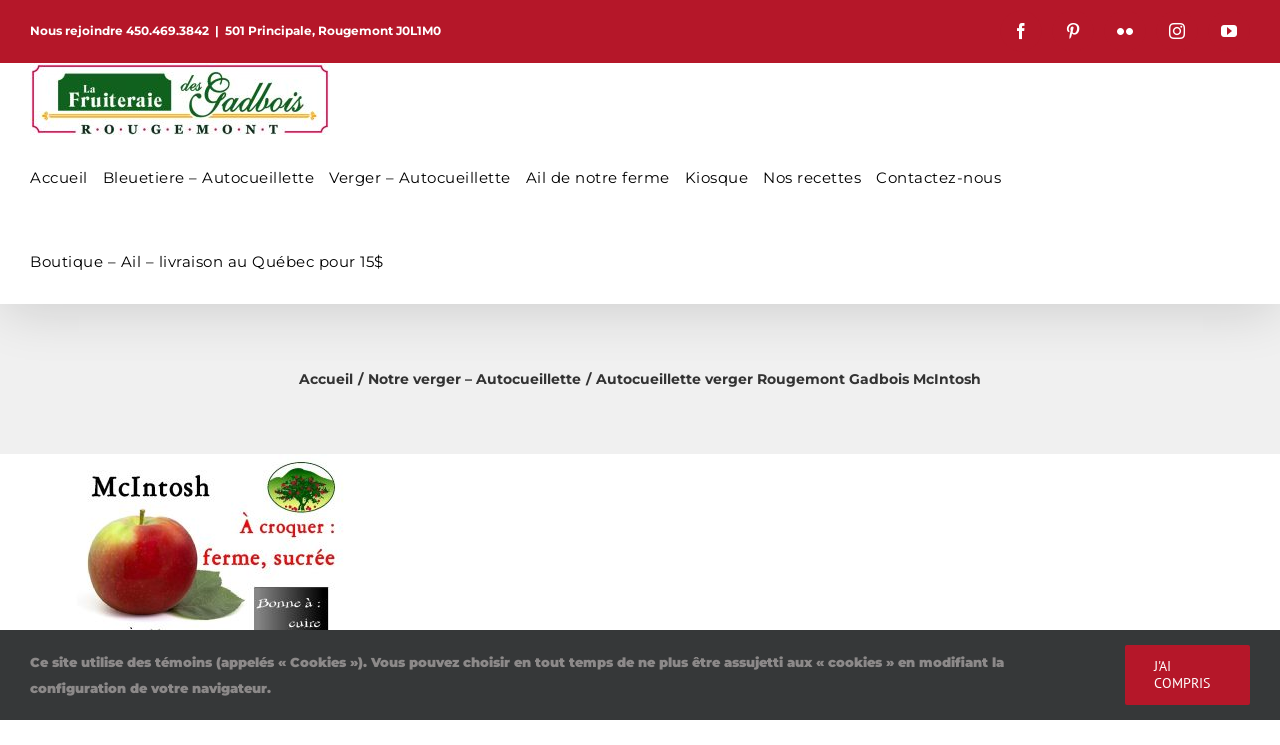

--- FILE ---
content_type: text/html; charset=UTF-8
request_url: https://lafruiteraie.com/verger_autocueillette_pommes/autocueillette-verger-rougemont-gadbois-mcintosh-2/
body_size: 19163
content:
<!DOCTYPE html>
<html class="avada-html-layout-wide avada-html-header-position-top" lang="fr-FR" prefix="og: http://ogp.me/ns# fb: http://ogp.me/ns/fb#">
<head>
	<meta http-equiv="X-UA-Compatible" content="IE=edge" />
	<meta http-equiv="Content-Type" content="text/html; charset=utf-8"/>
	<meta name="viewport" content="width=device-width, initial-scale=1" />
	<meta name='robots' content='index, follow, max-image-preview:large, max-snippet:-1, max-video-preview:-1' />

	<!-- This site is optimized with the Yoast SEO plugin v26.8 - https://yoast.com/product/yoast-seo-wordpress/ -->
	<title>Autocueillette verger Rougemont Gadbois McIntosh - Bleuetière et verger, La Fruiteraie des Gadbois Rougemont Autocueillette de bleuets et de pommes</title>
	<link rel="canonical" href="https://lafruiteraie.com/verger_autocueillette_pommes/autocueillette-verger-rougemont-gadbois-mcintosh-2/" />
	<meta property="og:locale" content="fr_FR" />
	<meta property="og:type" content="article" />
	<meta property="og:title" content="Autocueillette verger Rougemont Gadbois McIntosh - Bleuetière et verger, La Fruiteraie des Gadbois Rougemont Autocueillette de bleuets et de pommes" />
	<meta property="og:description" content="Autocueillette verger Rougemont Gadbois McIntosh" />
	<meta property="og:url" content="https://lafruiteraie.com/verger_autocueillette_pommes/autocueillette-verger-rougemont-gadbois-mcintosh-2/" />
	<meta property="og:site_name" content="Bleuetière et verger, La Fruiteraie des Gadbois Rougemont Autocueillette de bleuets et de pommes" />
	<meta property="article:publisher" content="https://www.facebook.com/LaFruiteraiedesGadboisAutocueillettebleuets" />
	<meta property="article:modified_time" content="2022-04-08T19:31:55+00:00" />
	<meta property="og:image" content="https://lafruiteraie.com/verger_autocueillette_pommes/autocueillette-verger-rougemont-gadbois-mcintosh-2" />
	<meta property="og:image:width" content="960" />
	<meta property="og:image:height" content="739" />
	<meta property="og:image:type" content="image/jpeg" />
	<meta name="twitter:card" content="summary_large_image" />
	<script type="application/ld+json" class="yoast-schema-graph">{"@context":"https://schema.org","@graph":[{"@type":"WebPage","@id":"https://lafruiteraie.com/verger_autocueillette_pommes/autocueillette-verger-rougemont-gadbois-mcintosh-2/","url":"https://lafruiteraie.com/verger_autocueillette_pommes/autocueillette-verger-rougemont-gadbois-mcintosh-2/","name":"Autocueillette verger Rougemont Gadbois McIntosh - Bleuetière et verger, La Fruiteraie des Gadbois Rougemont Autocueillette de bleuets et de pommes","isPartOf":{"@id":"https://lafruiteraie.com/#website"},"primaryImageOfPage":{"@id":"https://lafruiteraie.com/verger_autocueillette_pommes/autocueillette-verger-rougemont-gadbois-mcintosh-2/#primaryimage"},"image":{"@id":"https://lafruiteraie.com/verger_autocueillette_pommes/autocueillette-verger-rougemont-gadbois-mcintosh-2/#primaryimage"},"thumbnailUrl":"https://lafruiteraie.com/wp-content/uploads/2022/04/Autocueillette-verger-Rougemont-Gadbois-McIntosh.jpg","datePublished":"2022-04-08T19:31:41+00:00","dateModified":"2022-04-08T19:31:55+00:00","breadcrumb":{"@id":"https://lafruiteraie.com/verger_autocueillette_pommes/autocueillette-verger-rougemont-gadbois-mcintosh-2/#breadcrumb"},"inLanguage":"fr-FR","potentialAction":[{"@type":"ReadAction","target":["https://lafruiteraie.com/verger_autocueillette_pommes/autocueillette-verger-rougemont-gadbois-mcintosh-2/"]}]},{"@type":"ImageObject","inLanguage":"fr-FR","@id":"https://lafruiteraie.com/verger_autocueillette_pommes/autocueillette-verger-rougemont-gadbois-mcintosh-2/#primaryimage","url":"https://lafruiteraie.com/wp-content/uploads/2022/04/Autocueillette-verger-Rougemont-Gadbois-McIntosh.jpg","contentUrl":"https://lafruiteraie.com/wp-content/uploads/2022/04/Autocueillette-verger-Rougemont-Gadbois-McIntosh.jpg","width":960,"height":739,"caption":"Autocueillette verger Rougemont Gadbois McIntosh"},{"@type":"BreadcrumbList","@id":"https://lafruiteraie.com/verger_autocueillette_pommes/autocueillette-verger-rougemont-gadbois-mcintosh-2/#breadcrumb","itemListElement":[{"@type":"ListItem","position":1,"name":"Home","item":"https://lafruiteraie.com/"},{"@type":"ListItem","position":2,"name":"Notre verger &#8211; Autocueillette","item":"https://lafruiteraie.com/verger_autocueillette_pommes/"},{"@type":"ListItem","position":3,"name":"Autocueillette verger Rougemont Gadbois McIntosh"}]},{"@type":"WebSite","@id":"https://lafruiteraie.com/#website","url":"https://lafruiteraie.com/","name":"Bleuetière et verger, La Fruiteraie des Gadbois Rougemont Autocueillette de bleuets et de pommes","description":"Autocueillette de bleuets et de pommes. Venez y cueillir vos fruits !","publisher":{"@id":"https://lafruiteraie.com/#organization"},"potentialAction":[{"@type":"SearchAction","target":{"@type":"EntryPoint","urlTemplate":"https://lafruiteraie.com/?s={search_term_string}"},"query-input":{"@type":"PropertyValueSpecification","valueRequired":true,"valueName":"search_term_string"}}],"inLanguage":"fr-FR"},{"@type":"Organization","@id":"https://lafruiteraie.com/#organization","name":"La Fruiteraie des Gadbois, bleuetière et verger Rougemont","url":"https://lafruiteraie.com/","logo":{"@type":"ImageObject","inLanguage":"fr-FR","@id":"https://lafruiteraie.com/#/schema/logo/image/","url":"https://lafruiteraie.com/wp-content/uploads/2017/03/bleuetiere-verger-autocueillette-gadbois-logo-small-1.jpg","contentUrl":"https://lafruiteraie.com/wp-content/uploads/2017/03/bleuetiere-verger-autocueillette-gadbois-logo-small-1.jpg","width":74,"height":83,"caption":"La Fruiteraie des Gadbois, bleuetière et verger Rougemont"},"image":{"@id":"https://lafruiteraie.com/#/schema/logo/image/"},"sameAs":["https://www.facebook.com/LaFruiteraiedesGadboisAutocueillettebleuets","https://www.instagram.com/explore/locations/347952976/la-fruiteraie-des-gadbois-rougemont-bleuetiere-et-verger/","https://fr.pinterest.com/bleuetpomme/","https://www.youtube.com/channel/UCC_uEJeioJsb-H_sn_Kb3dA"]}]}</script>
	<!-- / Yoast SEO plugin. -->


<link rel='dns-prefetch' href='//www.googletagmanager.com' />
<link rel='dns-prefetch' href='//maxcdn.bootstrapcdn.com' />
<link rel="alternate" type="application/rss+xml" title="Bleuetière et verger, La Fruiteraie des Gadbois Rougemont Autocueillette de bleuets et de pommes &raquo; Flux" href="https://lafruiteraie.com/feed/" />
<link rel="alternate" type="application/rss+xml" title="Bleuetière et verger, La Fruiteraie des Gadbois Rougemont Autocueillette de bleuets et de pommes &raquo; Flux des commentaires" href="https://lafruiteraie.com/comments/feed/" />
		
		
		
				<link rel="alternate" type="application/rss+xml" title="Bleuetière et verger, La Fruiteraie des Gadbois Rougemont Autocueillette de bleuets et de pommes &raquo; Autocueillette verger Rougemont Gadbois McIntosh Flux des commentaires" href="https://lafruiteraie.com/verger_autocueillette_pommes/autocueillette-verger-rougemont-gadbois-mcintosh-2/feed/" />
<link rel="alternate" title="oEmbed (JSON)" type="application/json+oembed" href="https://lafruiteraie.com/wp-json/oembed/1.0/embed?url=https%3A%2F%2Flafruiteraie.com%2Fverger_autocueillette_pommes%2Fautocueillette-verger-rougemont-gadbois-mcintosh-2%2F" />
<link rel="alternate" title="oEmbed (XML)" type="text/xml+oembed" href="https://lafruiteraie.com/wp-json/oembed/1.0/embed?url=https%3A%2F%2Flafruiteraie.com%2Fverger_autocueillette_pommes%2Fautocueillette-verger-rougemont-gadbois-mcintosh-2%2F&#038;format=xml" />
<script>(()=>{"use strict";const e=[400,500,600,700,800,900],t=e=>`wprm-min-${e}`,n=e=>`wprm-max-${e}`,s=new Set,o="ResizeObserver"in window,r=o?new ResizeObserver((e=>{for(const t of e)c(t.target)})):null,i=.5/(window.devicePixelRatio||1);function c(s){const o=s.getBoundingClientRect().width||0;for(let r=0;r<e.length;r++){const c=e[r],a=o<=c+i;o>c+i?s.classList.add(t(c)):s.classList.remove(t(c)),a?s.classList.add(n(c)):s.classList.remove(n(c))}}function a(e){s.has(e)||(s.add(e),r&&r.observe(e),c(e))}!function(e=document){e.querySelectorAll(".wprm-recipe").forEach(a)}();if(new MutationObserver((e=>{for(const t of e)for(const e of t.addedNodes)e instanceof Element&&(e.matches?.(".wprm-recipe")&&a(e),e.querySelectorAll?.(".wprm-recipe").forEach(a))})).observe(document.documentElement,{childList:!0,subtree:!0}),!o){let e=0;addEventListener("resize",(()=>{e&&cancelAnimationFrame(e),e=requestAnimationFrame((()=>s.forEach(c)))}),{passive:!0})}})();</script>					<meta name="description" content="Autocueillette verger Rougemont Gadbois McIntosh"/>
				
		<meta property="og:locale" content="fr_FR"/>
		<meta property="og:type" content="article"/>
		<meta property="og:site_name" content="Bleuetière et verger, La Fruiteraie des Gadbois Rougemont Autocueillette de bleuets et de pommes"/>
		<meta property="og:title" content="Autocueillette verger Rougemont Gadbois McIntosh - Bleuetière et verger, La Fruiteraie des Gadbois Rougemont Autocueillette de bleuets et de pommes"/>
				<meta property="og:description" content="Autocueillette verger Rougemont Gadbois McIntosh"/>
				<meta property="og:url" content="https://lafruiteraie.com/verger_autocueillette_pommes/autocueillette-verger-rougemont-gadbois-mcintosh-2/"/>
													<meta property="article:modified_time" content="2022-04-08T19:31:55-05:00"/>
											<meta property="og:image" content="https://lafruiteraie.com/wp-content/uploads/2023/05/Logo-V2-Fruiteraie-des-Gadbois-Small-300x72.jpg"/>
		<meta property="og:image:width" content="300"/>
		<meta property="og:image:height" content="72"/>
		<meta property="og:image:type" content="image/jpeg"/>
				<style id='wp-img-auto-sizes-contain-inline-css' type='text/css'>
img:is([sizes=auto i],[sizes^="auto," i]){contain-intrinsic-size:3000px 1500px}
/*# sourceURL=wp-img-auto-sizes-contain-inline-css */
</style>
<style id='wp-emoji-styles-inline-css' type='text/css'>

	img.wp-smiley, img.emoji {
		display: inline !important;
		border: none !important;
		box-shadow: none !important;
		height: 1em !important;
		width: 1em !important;
		margin: 0 0.07em !important;
		vertical-align: -0.1em !important;
		background: none !important;
		padding: 0 !important;
	}
/*# sourceURL=wp-emoji-styles-inline-css */
</style>
<link rel='stylesheet' id='wprm-public-css' href='https://lafruiteraie.com/wp-content/plugins/wp-recipe-maker/dist/public-legacy.css?x42491' type='text/css' media='all' />
<link rel='stylesheet' id='fb-widget-frontend-style-css' href='https://lafruiteraie.com/wp-content/plugins/facebook-pagelike-widget/assets/css/style.css?x42491' type='text/css' media='all' />
<style id='woocommerce-inline-inline-css' type='text/css'>
.woocommerce form .form-row .required { visibility: visible; }
/*# sourceURL=woocommerce-inline-inline-css */
</style>
<link rel='stylesheet' id='wprm-template-css' href='https://lafruiteraie.com/wp-content/plugins/wp-recipe-maker/templates/recipe/legacy/tastefully-simple/tastefully-simple.min.css?x42491' type='text/css' media='all' />
<link rel='stylesheet' id='cff-css' href='https://lafruiteraie.com/wp-content/plugins/custom-facebook-feed/assets/css/cff-style.min.css?x42491' type='text/css' media='all' />
<link rel='stylesheet' id='sb-font-awesome-css' href='https://maxcdn.bootstrapcdn.com/font-awesome/4.7.0/css/font-awesome.min.css' type='text/css' media='all' />
<link rel='stylesheet' id='fusion-dynamic-css-css' href='https://lafruiteraie.com/wp-content/uploads/fusion-styles/eead358ba4087a2a6ae700e91edf0ddf.min.css?x42491' type='text/css' media='all' />
<script type="text/javascript" src="https://lafruiteraie.com/wp-includes/js/jquery/jquery.min.js?x42491" id="jquery-core-js"></script>
<script type="text/javascript" src="https://lafruiteraie.com/wp-includes/js/jquery/jquery-migrate.min.js?x42491" id="jquery-migrate-js"></script>
<script type="text/javascript" src="https://lafruiteraie.com/wp-content/plugins/woocommerce/assets/js/jquery-blockui/jquery.blockUI.min.js?x42491" id="wc-jquery-blockui-js" defer="defer" data-wp-strategy="defer"></script>
<script type="text/javascript" id="wc-add-to-cart-js-extra">
/* <![CDATA[ */
var wc_add_to_cart_params = {"ajax_url":"/wp-admin/admin-ajax.php","wc_ajax_url":"/?wc-ajax=%%endpoint%%","i18n_view_cart":"Voir le panier","cart_url":"https://lafruiteraie.com/panier/","is_cart":"","cart_redirect_after_add":"no"};
//# sourceURL=wc-add-to-cart-js-extra
/* ]]> */
</script>
<script type="text/javascript" src="https://lafruiteraie.com/wp-content/plugins/woocommerce/assets/js/frontend/add-to-cart.min.js?x42491" id="wc-add-to-cart-js" defer="defer" data-wp-strategy="defer"></script>
<script type="text/javascript" src="https://lafruiteraie.com/wp-content/plugins/woocommerce/assets/js/js-cookie/js.cookie.min.js?x42491" id="wc-js-cookie-js" defer="defer" data-wp-strategy="defer"></script>
<script type="text/javascript" id="woocommerce-js-extra">
/* <![CDATA[ */
var woocommerce_params = {"ajax_url":"/wp-admin/admin-ajax.php","wc_ajax_url":"/?wc-ajax=%%endpoint%%","i18n_password_show":"Afficher le mot de passe","i18n_password_hide":"Masquer le mot de passe"};
//# sourceURL=woocommerce-js-extra
/* ]]> */
</script>
<script type="text/javascript" src="https://lafruiteraie.com/wp-content/plugins/woocommerce/assets/js/frontend/woocommerce.min.js?x42491" id="woocommerce-js" defer="defer" data-wp-strategy="defer"></script>

<!-- Extrait de code de la balise Google (gtag.js) ajouté par Site Kit -->
<!-- Extrait Google Analytics ajouté par Site Kit -->
<script type="text/javascript" src="https://www.googletagmanager.com/gtag/js?id=GT-MQDFZW7V" id="google_gtagjs-js" async></script>
<script type="text/javascript" id="google_gtagjs-js-after">
/* <![CDATA[ */
window.dataLayer = window.dataLayer || [];function gtag(){dataLayer.push(arguments);}
gtag("set","linker",{"domains":["lafruiteraie.com"]});
gtag("js", new Date());
gtag("set", "developer_id.dZTNiMT", true);
gtag("config", "GT-MQDFZW7V");
//# sourceURL=google_gtagjs-js-after
/* ]]> */
</script>
<link rel="https://api.w.org/" href="https://lafruiteraie.com/wp-json/" /><link rel="alternate" title="JSON" type="application/json" href="https://lafruiteraie.com/wp-json/wp/v2/media/3414" /><link rel="EditURI" type="application/rsd+xml" title="RSD" href="https://lafruiteraie.com/xmlrpc.php?rsd" />

<link rel='shortlink' href='https://lafruiteraie.com/?p=3414' />
<meta name="generator" content="Site Kit by Google 1.170.0" /><style type="text/css"> html body .wprm-recipe-container { color: #333333; } html body .wprm-recipe-container a.wprm-recipe-print { color: #333333; } html body .wprm-recipe-container a.wprm-recipe-print:hover { color: #333333; } html body .wprm-recipe-container .wprm-recipe { background-color: #ffffff; } html body .wprm-recipe-container .wprm-recipe { border-color: #b51729; } html body .wprm-recipe-container .wprm-recipe-tastefully-simple .wprm-recipe-time-container { border-color: #b51729; } html body .wprm-recipe-container .wprm-recipe .wprm-color-border { border-color: #b51729; } html body .wprm-recipe-container a { color: #000000; } html body .wprm-recipe-container .wprm-recipe-tastefully-simple .wprm-recipe-name { color: #000000; } html body .wprm-recipe-container .wprm-recipe-tastefully-simple .wprm-recipe-header { color: #000000; } html body .wprm-recipe-container h1 { color: #000000; } html body .wprm-recipe-container h2 { color: #000000; } html body .wprm-recipe-container h3 { color: #000000; } html body .wprm-recipe-container h4 { color: #000000; } html body .wprm-recipe-container h5 { color: #000000; } html body .wprm-recipe-container h6 { color: #000000; } html body .wprm-recipe-container svg path { fill: #343434; } html body .wprm-recipe-container svg rect { fill: #343434; } html body .wprm-recipe-container svg polygon { stroke: #343434; } html body .wprm-recipe-container .wprm-rating-star-full svg polygon { fill: #343434; } html body .wprm-recipe-container .wprm-recipe .wprm-color-accent { background-color: #b51729; } html body .wprm-recipe-container .wprm-recipe .wprm-color-accent { color: #ffffff; } html body .wprm-recipe-container .wprm-recipe .wprm-color-accent a.wprm-recipe-print { color: #ffffff; } html body .wprm-recipe-container .wprm-recipe .wprm-color-accent a.wprm-recipe-print:hover { color: #ffffff; } html body .wprm-recipe-container .wprm-recipe-colorful .wprm-recipe-header { background-color: #b51729; } html body .wprm-recipe-container .wprm-recipe-colorful .wprm-recipe-header { color: #ffffff; } html body .wprm-recipe-container .wprm-recipe-colorful .wprm-recipe-meta > div { background-color: #b51729; } html body .wprm-recipe-container .wprm-recipe-colorful .wprm-recipe-meta > div { color: #ffffff; } html body .wprm-recipe-container .wprm-recipe-colorful .wprm-recipe-meta > div a.wprm-recipe-print { color: #ffffff; } html body .wprm-recipe-container .wprm-recipe-colorful .wprm-recipe-meta > div a.wprm-recipe-print:hover { color: #ffffff; } .wprm-rating-star svg polygon { stroke: #343434; } .wprm-rating-star.wprm-rating-star-full svg polygon { fill: #343434; } html body .wprm-recipe-container .wprm-recipe-instruction-image { text-align: left; } html body .wprm-recipe-container li.wprm-recipe-ingredient { list-style-type: disc; } html body .wprm-recipe-container li.wprm-recipe-instruction { list-style-type: decimal; } .tippy-box[data-theme~="wprm"] { background-color: #333333; color: #FFFFFF; } .tippy-box[data-theme~="wprm"][data-placement^="top"] > .tippy-arrow::before { border-top-color: #333333; } .tippy-box[data-theme~="wprm"][data-placement^="bottom"] > .tippy-arrow::before { border-bottom-color: #333333; } .tippy-box[data-theme~="wprm"][data-placement^="left"] > .tippy-arrow::before { border-left-color: #333333; } .tippy-box[data-theme~="wprm"][data-placement^="right"] > .tippy-arrow::before { border-right-color: #333333; } .tippy-box[data-theme~="wprm"] a { color: #FFFFFF; } .wprm-comment-rating svg { width: 18px !important; height: 18px !important; } img.wprm-comment-rating { width: 90px !important; height: 18px !important; } body { --comment-rating-star-color: #343434; } body { --wprm-popup-font-size: 16px; } body { --wprm-popup-background: #ffffff; } body { --wprm-popup-title: #000000; } body { --wprm-popup-content: #444444; } body { --wprm-popup-button-background: #444444; } body { --wprm-popup-button-text: #ffffff; } body { --wprm-popup-accent: #747B2D; }</style><style type="text/css">.wprm-glossary-term {color: #5A822B;text-decoration: underline;cursor: help;}</style><style>.wpupg-grid { transition: height 0.8s; }</style><!-- Google site verification - Google for WooCommerce -->
<meta name="google-site-verification" content="tQDxSXBKtPrqy-ThltPYGGIUohAPM_IDAhdLCQqM_BY" />
<style type="text/css" id="css-fb-visibility">@media screen and (max-width: 640px){.fusion-no-small-visibility{display:none !important;}body .sm-text-align-center{text-align:center !important;}body .sm-text-align-left{text-align:left !important;}body .sm-text-align-right{text-align:right !important;}body .sm-text-align-justify{text-align:justify !important;}body .sm-flex-align-center{justify-content:center !important;}body .sm-flex-align-flex-start{justify-content:flex-start !important;}body .sm-flex-align-flex-end{justify-content:flex-end !important;}body .sm-mx-auto{margin-left:auto !important;margin-right:auto !important;}body .sm-ml-auto{margin-left:auto !important;}body .sm-mr-auto{margin-right:auto !important;}body .fusion-absolute-position-small{position:absolute;width:100%;}.awb-sticky.awb-sticky-small{ position: sticky; top: var(--awb-sticky-offset,0); }}@media screen and (min-width: 641px) and (max-width: 1024px){.fusion-no-medium-visibility{display:none !important;}body .md-text-align-center{text-align:center !important;}body .md-text-align-left{text-align:left !important;}body .md-text-align-right{text-align:right !important;}body .md-text-align-justify{text-align:justify !important;}body .md-flex-align-center{justify-content:center !important;}body .md-flex-align-flex-start{justify-content:flex-start !important;}body .md-flex-align-flex-end{justify-content:flex-end !important;}body .md-mx-auto{margin-left:auto !important;margin-right:auto !important;}body .md-ml-auto{margin-left:auto !important;}body .md-mr-auto{margin-right:auto !important;}body .fusion-absolute-position-medium{position:absolute;width:100%;}.awb-sticky.awb-sticky-medium{ position: sticky; top: var(--awb-sticky-offset,0); }}@media screen and (min-width: 1025px){.fusion-no-large-visibility{display:none !important;}body .lg-text-align-center{text-align:center !important;}body .lg-text-align-left{text-align:left !important;}body .lg-text-align-right{text-align:right !important;}body .lg-text-align-justify{text-align:justify !important;}body .lg-flex-align-center{justify-content:center !important;}body .lg-flex-align-flex-start{justify-content:flex-start !important;}body .lg-flex-align-flex-end{justify-content:flex-end !important;}body .lg-mx-auto{margin-left:auto !important;margin-right:auto !important;}body .lg-ml-auto{margin-left:auto !important;}body .lg-mr-auto{margin-right:auto !important;}body .fusion-absolute-position-large{position:absolute;width:100%;}.awb-sticky.awb-sticky-large{ position: sticky; top: var(--awb-sticky-offset,0); }}</style>	<noscript><style>.woocommerce-product-gallery{ opacity: 1 !important; }</style></noscript>
	<link rel="icon" href="https://lafruiteraie.com/wp-content/uploads/2017/03/Logo-V3-Fruiteraie-des-Gadbois-Small-66x66.jpg?x42491" sizes="32x32" />
<link rel="icon" href="https://lafruiteraie.com/wp-content/uploads/2017/03/Logo-V3-Fruiteraie-des-Gadbois-Small-200x200.jpg?x42491" sizes="192x192" />
<link rel="apple-touch-icon" href="https://lafruiteraie.com/wp-content/uploads/2017/03/Logo-V3-Fruiteraie-des-Gadbois-Small-200x200.jpg?x42491" />
<meta name="msapplication-TileImage" content="https://lafruiteraie.com/wp-content/uploads/2017/03/Logo-V3-Fruiteraie-des-Gadbois-Small.jpg" />
		<script type="text/javascript">
			var doc = document.documentElement;
			doc.setAttribute( 'data-useragent', navigator.userAgent );
		</script>
		<noscript class="fusion-hidden" data-privacy-script="true" data-privacy-type="tracking">

  (function(i,s,o,g,r,a,m){i['GoogleAnalyticsObject']=r;i[r]=i[r]||function(){
  (i[r].q=i[r].q||[]).push(arguments)},i[r].l=1*new Date();a=s.createElement(o),
  m=s.getElementsByTagName(o)[0];a.async=1;a.data-privacy-src=g;m.parentNode.insertBefore(a,m)
  })(window,document,'script','https://www.google-analytics.com/analytics.js','ga');

  ga('create', 'UA-52620324-1', 'auto');
  ga('send', 'pageview');



</noscript>
	<!-- Google tag (gtag.js) -->
<script async src="https://www.googletagmanager.com/gtag/js?id=G-M3VB7EBFLM"></script>
<script>
  window.dataLayer = window.dataLayer || [];
  function gtag(){dataLayer.push(arguments);}
  gtag('js', new Date());

  gtag('config', 'G-M3VB7EBFLM');
</script><link rel='stylesheet' id='wc-blocks-style-css' href='https://lafruiteraie.com/wp-content/plugins/woocommerce/assets/client/blocks/wc-blocks.css?x42491' type='text/css' media='all' />
<style id='global-styles-inline-css' type='text/css'>
:root{--wp--preset--aspect-ratio--square: 1;--wp--preset--aspect-ratio--4-3: 4/3;--wp--preset--aspect-ratio--3-4: 3/4;--wp--preset--aspect-ratio--3-2: 3/2;--wp--preset--aspect-ratio--2-3: 2/3;--wp--preset--aspect-ratio--16-9: 16/9;--wp--preset--aspect-ratio--9-16: 9/16;--wp--preset--color--black: #000000;--wp--preset--color--cyan-bluish-gray: #abb8c3;--wp--preset--color--white: #ffffff;--wp--preset--color--pale-pink: #f78da7;--wp--preset--color--vivid-red: #cf2e2e;--wp--preset--color--luminous-vivid-orange: #ff6900;--wp--preset--color--luminous-vivid-amber: #fcb900;--wp--preset--color--light-green-cyan: #7bdcb5;--wp--preset--color--vivid-green-cyan: #00d084;--wp--preset--color--pale-cyan-blue: #8ed1fc;--wp--preset--color--vivid-cyan-blue: #0693e3;--wp--preset--color--vivid-purple: #9b51e0;--wp--preset--color--awb-color-1: #ffffff;--wp--preset--color--awb-color-2: #f6f6f6;--wp--preset--color--awb-color-3: #e0dede;--wp--preset--color--awb-color-4: #a0ce4e;--wp--preset--color--awb-color-5: #747474;--wp--preset--color--awb-color-6: #b51729;--wp--preset--color--awb-color-7: #333333;--wp--preset--color--awb-color-8: #000000;--wp--preset--color--awb-color-custom-10: #78bca1;--wp--preset--color--awb-color-custom-11: #212121;--wp--preset--color--awb-color-custom-12: #ebeaea;--wp--preset--color--awb-color-custom-13: rgba(120,188,161,0.8);--wp--preset--color--awb-color-custom-14: #f44336;--wp--preset--gradient--vivid-cyan-blue-to-vivid-purple: linear-gradient(135deg,rgb(6,147,227) 0%,rgb(155,81,224) 100%);--wp--preset--gradient--light-green-cyan-to-vivid-green-cyan: linear-gradient(135deg,rgb(122,220,180) 0%,rgb(0,208,130) 100%);--wp--preset--gradient--luminous-vivid-amber-to-luminous-vivid-orange: linear-gradient(135deg,rgb(252,185,0) 0%,rgb(255,105,0) 100%);--wp--preset--gradient--luminous-vivid-orange-to-vivid-red: linear-gradient(135deg,rgb(255,105,0) 0%,rgb(207,46,46) 100%);--wp--preset--gradient--very-light-gray-to-cyan-bluish-gray: linear-gradient(135deg,rgb(238,238,238) 0%,rgb(169,184,195) 100%);--wp--preset--gradient--cool-to-warm-spectrum: linear-gradient(135deg,rgb(74,234,220) 0%,rgb(151,120,209) 20%,rgb(207,42,186) 40%,rgb(238,44,130) 60%,rgb(251,105,98) 80%,rgb(254,248,76) 100%);--wp--preset--gradient--blush-light-purple: linear-gradient(135deg,rgb(255,206,236) 0%,rgb(152,150,240) 100%);--wp--preset--gradient--blush-bordeaux: linear-gradient(135deg,rgb(254,205,165) 0%,rgb(254,45,45) 50%,rgb(107,0,62) 100%);--wp--preset--gradient--luminous-dusk: linear-gradient(135deg,rgb(255,203,112) 0%,rgb(199,81,192) 50%,rgb(65,88,208) 100%);--wp--preset--gradient--pale-ocean: linear-gradient(135deg,rgb(255,245,203) 0%,rgb(182,227,212) 50%,rgb(51,167,181) 100%);--wp--preset--gradient--electric-grass: linear-gradient(135deg,rgb(202,248,128) 0%,rgb(113,206,126) 100%);--wp--preset--gradient--midnight: linear-gradient(135deg,rgb(2,3,129) 0%,rgb(40,116,252) 100%);--wp--preset--font-size--small: 11.25px;--wp--preset--font-size--medium: 20px;--wp--preset--font-size--large: 22.5px;--wp--preset--font-size--x-large: 42px;--wp--preset--font-size--normal: 15px;--wp--preset--font-size--xlarge: 30px;--wp--preset--font-size--huge: 45px;--wp--preset--spacing--20: 0.44rem;--wp--preset--spacing--30: 0.67rem;--wp--preset--spacing--40: 1rem;--wp--preset--spacing--50: 1.5rem;--wp--preset--spacing--60: 2.25rem;--wp--preset--spacing--70: 3.38rem;--wp--preset--spacing--80: 5.06rem;--wp--preset--shadow--natural: 6px 6px 9px rgba(0, 0, 0, 0.2);--wp--preset--shadow--deep: 12px 12px 50px rgba(0, 0, 0, 0.4);--wp--preset--shadow--sharp: 6px 6px 0px rgba(0, 0, 0, 0.2);--wp--preset--shadow--outlined: 6px 6px 0px -3px rgb(255, 255, 255), 6px 6px rgb(0, 0, 0);--wp--preset--shadow--crisp: 6px 6px 0px rgb(0, 0, 0);}:where(.is-layout-flex){gap: 0.5em;}:where(.is-layout-grid){gap: 0.5em;}body .is-layout-flex{display: flex;}.is-layout-flex{flex-wrap: wrap;align-items: center;}.is-layout-flex > :is(*, div){margin: 0;}body .is-layout-grid{display: grid;}.is-layout-grid > :is(*, div){margin: 0;}:where(.wp-block-columns.is-layout-flex){gap: 2em;}:where(.wp-block-columns.is-layout-grid){gap: 2em;}:where(.wp-block-post-template.is-layout-flex){gap: 1.25em;}:where(.wp-block-post-template.is-layout-grid){gap: 1.25em;}.has-black-color{color: var(--wp--preset--color--black) !important;}.has-cyan-bluish-gray-color{color: var(--wp--preset--color--cyan-bluish-gray) !important;}.has-white-color{color: var(--wp--preset--color--white) !important;}.has-pale-pink-color{color: var(--wp--preset--color--pale-pink) !important;}.has-vivid-red-color{color: var(--wp--preset--color--vivid-red) !important;}.has-luminous-vivid-orange-color{color: var(--wp--preset--color--luminous-vivid-orange) !important;}.has-luminous-vivid-amber-color{color: var(--wp--preset--color--luminous-vivid-amber) !important;}.has-light-green-cyan-color{color: var(--wp--preset--color--light-green-cyan) !important;}.has-vivid-green-cyan-color{color: var(--wp--preset--color--vivid-green-cyan) !important;}.has-pale-cyan-blue-color{color: var(--wp--preset--color--pale-cyan-blue) !important;}.has-vivid-cyan-blue-color{color: var(--wp--preset--color--vivid-cyan-blue) !important;}.has-vivid-purple-color{color: var(--wp--preset--color--vivid-purple) !important;}.has-black-background-color{background-color: var(--wp--preset--color--black) !important;}.has-cyan-bluish-gray-background-color{background-color: var(--wp--preset--color--cyan-bluish-gray) !important;}.has-white-background-color{background-color: var(--wp--preset--color--white) !important;}.has-pale-pink-background-color{background-color: var(--wp--preset--color--pale-pink) !important;}.has-vivid-red-background-color{background-color: var(--wp--preset--color--vivid-red) !important;}.has-luminous-vivid-orange-background-color{background-color: var(--wp--preset--color--luminous-vivid-orange) !important;}.has-luminous-vivid-amber-background-color{background-color: var(--wp--preset--color--luminous-vivid-amber) !important;}.has-light-green-cyan-background-color{background-color: var(--wp--preset--color--light-green-cyan) !important;}.has-vivid-green-cyan-background-color{background-color: var(--wp--preset--color--vivid-green-cyan) !important;}.has-pale-cyan-blue-background-color{background-color: var(--wp--preset--color--pale-cyan-blue) !important;}.has-vivid-cyan-blue-background-color{background-color: var(--wp--preset--color--vivid-cyan-blue) !important;}.has-vivid-purple-background-color{background-color: var(--wp--preset--color--vivid-purple) !important;}.has-black-border-color{border-color: var(--wp--preset--color--black) !important;}.has-cyan-bluish-gray-border-color{border-color: var(--wp--preset--color--cyan-bluish-gray) !important;}.has-white-border-color{border-color: var(--wp--preset--color--white) !important;}.has-pale-pink-border-color{border-color: var(--wp--preset--color--pale-pink) !important;}.has-vivid-red-border-color{border-color: var(--wp--preset--color--vivid-red) !important;}.has-luminous-vivid-orange-border-color{border-color: var(--wp--preset--color--luminous-vivid-orange) !important;}.has-luminous-vivid-amber-border-color{border-color: var(--wp--preset--color--luminous-vivid-amber) !important;}.has-light-green-cyan-border-color{border-color: var(--wp--preset--color--light-green-cyan) !important;}.has-vivid-green-cyan-border-color{border-color: var(--wp--preset--color--vivid-green-cyan) !important;}.has-pale-cyan-blue-border-color{border-color: var(--wp--preset--color--pale-cyan-blue) !important;}.has-vivid-cyan-blue-border-color{border-color: var(--wp--preset--color--vivid-cyan-blue) !important;}.has-vivid-purple-border-color{border-color: var(--wp--preset--color--vivid-purple) !important;}.has-vivid-cyan-blue-to-vivid-purple-gradient-background{background: var(--wp--preset--gradient--vivid-cyan-blue-to-vivid-purple) !important;}.has-light-green-cyan-to-vivid-green-cyan-gradient-background{background: var(--wp--preset--gradient--light-green-cyan-to-vivid-green-cyan) !important;}.has-luminous-vivid-amber-to-luminous-vivid-orange-gradient-background{background: var(--wp--preset--gradient--luminous-vivid-amber-to-luminous-vivid-orange) !important;}.has-luminous-vivid-orange-to-vivid-red-gradient-background{background: var(--wp--preset--gradient--luminous-vivid-orange-to-vivid-red) !important;}.has-very-light-gray-to-cyan-bluish-gray-gradient-background{background: var(--wp--preset--gradient--very-light-gray-to-cyan-bluish-gray) !important;}.has-cool-to-warm-spectrum-gradient-background{background: var(--wp--preset--gradient--cool-to-warm-spectrum) !important;}.has-blush-light-purple-gradient-background{background: var(--wp--preset--gradient--blush-light-purple) !important;}.has-blush-bordeaux-gradient-background{background: var(--wp--preset--gradient--blush-bordeaux) !important;}.has-luminous-dusk-gradient-background{background: var(--wp--preset--gradient--luminous-dusk) !important;}.has-pale-ocean-gradient-background{background: var(--wp--preset--gradient--pale-ocean) !important;}.has-electric-grass-gradient-background{background: var(--wp--preset--gradient--electric-grass) !important;}.has-midnight-gradient-background{background: var(--wp--preset--gradient--midnight) !important;}.has-small-font-size{font-size: var(--wp--preset--font-size--small) !important;}.has-medium-font-size{font-size: var(--wp--preset--font-size--medium) !important;}.has-large-font-size{font-size: var(--wp--preset--font-size--large) !important;}.has-x-large-font-size{font-size: var(--wp--preset--font-size--x-large) !important;}
/*# sourceURL=global-styles-inline-css */
</style>
<style id='wp-block-library-inline-css' type='text/css'>
:root{--wp-block-synced-color:#7a00df;--wp-block-synced-color--rgb:122,0,223;--wp-bound-block-color:var(--wp-block-synced-color);--wp-editor-canvas-background:#ddd;--wp-admin-theme-color:#007cba;--wp-admin-theme-color--rgb:0,124,186;--wp-admin-theme-color-darker-10:#006ba1;--wp-admin-theme-color-darker-10--rgb:0,107,160.5;--wp-admin-theme-color-darker-20:#005a87;--wp-admin-theme-color-darker-20--rgb:0,90,135;--wp-admin-border-width-focus:2px}@media (min-resolution:192dpi){:root{--wp-admin-border-width-focus:1.5px}}.wp-element-button{cursor:pointer}:root .has-very-light-gray-background-color{background-color:#eee}:root .has-very-dark-gray-background-color{background-color:#313131}:root .has-very-light-gray-color{color:#eee}:root .has-very-dark-gray-color{color:#313131}:root .has-vivid-green-cyan-to-vivid-cyan-blue-gradient-background{background:linear-gradient(135deg,#00d084,#0693e3)}:root .has-purple-crush-gradient-background{background:linear-gradient(135deg,#34e2e4,#4721fb 50%,#ab1dfe)}:root .has-hazy-dawn-gradient-background{background:linear-gradient(135deg,#faaca8,#dad0ec)}:root .has-subdued-olive-gradient-background{background:linear-gradient(135deg,#fafae1,#67a671)}:root .has-atomic-cream-gradient-background{background:linear-gradient(135deg,#fdd79a,#004a59)}:root .has-nightshade-gradient-background{background:linear-gradient(135deg,#330968,#31cdcf)}:root .has-midnight-gradient-background{background:linear-gradient(135deg,#020381,#2874fc)}:root{--wp--preset--font-size--normal:16px;--wp--preset--font-size--huge:42px}.has-regular-font-size{font-size:1em}.has-larger-font-size{font-size:2.625em}.has-normal-font-size{font-size:var(--wp--preset--font-size--normal)}.has-huge-font-size{font-size:var(--wp--preset--font-size--huge)}.has-text-align-center{text-align:center}.has-text-align-left{text-align:left}.has-text-align-right{text-align:right}.has-fit-text{white-space:nowrap!important}#end-resizable-editor-section{display:none}.aligncenter{clear:both}.items-justified-left{justify-content:flex-start}.items-justified-center{justify-content:center}.items-justified-right{justify-content:flex-end}.items-justified-space-between{justify-content:space-between}.screen-reader-text{border:0;clip-path:inset(50%);height:1px;margin:-1px;overflow:hidden;padding:0;position:absolute;width:1px;word-wrap:normal!important}.screen-reader-text:focus{background-color:#ddd;clip-path:none;color:#444;display:block;font-size:1em;height:auto;left:5px;line-height:normal;padding:15px 23px 14px;text-decoration:none;top:5px;width:auto;z-index:100000}html :where(.has-border-color){border-style:solid}html :where([style*=border-top-color]){border-top-style:solid}html :where([style*=border-right-color]){border-right-style:solid}html :where([style*=border-bottom-color]){border-bottom-style:solid}html :where([style*=border-left-color]){border-left-style:solid}html :where([style*=border-width]){border-style:solid}html :where([style*=border-top-width]){border-top-style:solid}html :where([style*=border-right-width]){border-right-style:solid}html :where([style*=border-bottom-width]){border-bottom-style:solid}html :where([style*=border-left-width]){border-left-style:solid}html :where(img[class*=wp-image-]){height:auto;max-width:100%}:where(figure){margin:0 0 1em}html :where(.is-position-sticky){--wp-admin--admin-bar--position-offset:var(--wp-admin--admin-bar--height,0px)}@media screen and (max-width:600px){html :where(.is-position-sticky){--wp-admin--admin-bar--position-offset:0px}}
/*wp_block_styles_on_demand_placeholder:6974b6d2e0836*/
/*# sourceURL=wp-block-library-inline-css */
</style>
<style id='wp-block-library-theme-inline-css' type='text/css'>
.wp-block-audio :where(figcaption){color:#555;font-size:13px;text-align:center}.is-dark-theme .wp-block-audio :where(figcaption){color:#ffffffa6}.wp-block-audio{margin:0 0 1em}.wp-block-code{border:1px solid #ccc;border-radius:4px;font-family:Menlo,Consolas,monaco,monospace;padding:.8em 1em}.wp-block-embed :where(figcaption){color:#555;font-size:13px;text-align:center}.is-dark-theme .wp-block-embed :where(figcaption){color:#ffffffa6}.wp-block-embed{margin:0 0 1em}.blocks-gallery-caption{color:#555;font-size:13px;text-align:center}.is-dark-theme .blocks-gallery-caption{color:#ffffffa6}:root :where(.wp-block-image figcaption){color:#555;font-size:13px;text-align:center}.is-dark-theme :root :where(.wp-block-image figcaption){color:#ffffffa6}.wp-block-image{margin:0 0 1em}.wp-block-pullquote{border-bottom:4px solid;border-top:4px solid;color:currentColor;margin-bottom:1.75em}.wp-block-pullquote :where(cite),.wp-block-pullquote :where(footer),.wp-block-pullquote__citation{color:currentColor;font-size:.8125em;font-style:normal;text-transform:uppercase}.wp-block-quote{border-left:.25em solid;margin:0 0 1.75em;padding-left:1em}.wp-block-quote cite,.wp-block-quote footer{color:currentColor;font-size:.8125em;font-style:normal;position:relative}.wp-block-quote:where(.has-text-align-right){border-left:none;border-right:.25em solid;padding-left:0;padding-right:1em}.wp-block-quote:where(.has-text-align-center){border:none;padding-left:0}.wp-block-quote.is-large,.wp-block-quote.is-style-large,.wp-block-quote:where(.is-style-plain){border:none}.wp-block-search .wp-block-search__label{font-weight:700}.wp-block-search__button{border:1px solid #ccc;padding:.375em .625em}:where(.wp-block-group.has-background){padding:1.25em 2.375em}.wp-block-separator.has-css-opacity{opacity:.4}.wp-block-separator{border:none;border-bottom:2px solid;margin-left:auto;margin-right:auto}.wp-block-separator.has-alpha-channel-opacity{opacity:1}.wp-block-separator:not(.is-style-wide):not(.is-style-dots){width:100px}.wp-block-separator.has-background:not(.is-style-dots){border-bottom:none;height:1px}.wp-block-separator.has-background:not(.is-style-wide):not(.is-style-dots){height:2px}.wp-block-table{margin:0 0 1em}.wp-block-table td,.wp-block-table th{word-break:normal}.wp-block-table :where(figcaption){color:#555;font-size:13px;text-align:center}.is-dark-theme .wp-block-table :where(figcaption){color:#ffffffa6}.wp-block-video :where(figcaption){color:#555;font-size:13px;text-align:center}.is-dark-theme .wp-block-video :where(figcaption){color:#ffffffa6}.wp-block-video{margin:0 0 1em}:root :where(.wp-block-template-part.has-background){margin-bottom:0;margin-top:0;padding:1.25em 2.375em}
/*# sourceURL=/wp-includes/css/dist/block-library/theme.min.css */
</style>
<style id='classic-theme-styles-inline-css' type='text/css'>
/*! This file is auto-generated */
.wp-block-button__link{color:#fff;background-color:#32373c;border-radius:9999px;box-shadow:none;text-decoration:none;padding:calc(.667em + 2px) calc(1.333em + 2px);font-size:1.125em}.wp-block-file__button{background:#32373c;color:#fff;text-decoration:none}
/*# sourceURL=/wp-includes/css/classic-themes.min.css */
</style>
</head>

<body data-rsssl=1 class="attachment wp-singular attachment-template-default attachmentid-3414 attachment-jpeg wp-custom-logo wp-theme-Avada theme-Avada woocommerce-no-js fusion-image-hovers fusion-pagination-sizing fusion-button_type-flat fusion-button_span-no fusion-button_gradient-linear avada-image-rollover-circle-yes avada-image-rollover-yes avada-image-rollover-direction-center_horiz fusion-body ltr no-tablet-sticky-header no-mobile-sticky-header no-mobile-slidingbar avada-has-rev-slider-styles fusion-disable-outline fusion-sub-menu-fade mobile-logo-pos-left layout-wide-mode avada-has-boxed-modal-shadow-none layout-scroll-offset-full avada-has-zero-margin-offset-top fusion-top-header menu-text-align-left fusion-woo-product-design-classic fusion-woo-shop-page-columns-3 fusion-woo-related-columns-4 fusion-woo-archive-page-columns-5 avada-has-woo-gallery-disabled woo-sale-badge-circle woo-outofstock-badge-top_bar mobile-menu-design-modern fusion-hide-pagination-text fusion-header-layout-v3 avada-responsive avada-footer-fx-none avada-menu-highlight-style-bar fusion-search-form-classic fusion-main-menu-search-overlay fusion-avatar-square avada-sticky-shrinkage avada-dropdown-styles avada-blog-layout-large avada-blog-archive-layout-large avada-header-shadow-yes avada-menu-icon-position-left avada-has-megamenu-shadow avada-has-mainmenu-dropdown-divider avada-has-header-100-width avada-has-pagetitle-100-width avada-has-pagetitle-bg-full avada-has-100-footer avada-has-titlebar-bar_and_content avada-header-border-color-full-transparent avada-has-transparent-timeline_color avada-has-pagination-padding avada-flyout-menu-direction-fade avada-ec-views-v1" data-awb-post-id="3414">
		<a class="skip-link screen-reader-text" href="#content">Passer au contenu</a>

	<div id="boxed-wrapper">
		
		<div id="wrapper" class="fusion-wrapper">
			<div id="home" style="position:relative;top:-1px;"></div>
							
					
			<header class="fusion-header-wrapper fusion-header-shadow">
				<div class="fusion-header-v3 fusion-logo-alignment fusion-logo-left fusion-sticky-menu-1 fusion-sticky-logo- fusion-mobile-logo-1  fusion-mobile-menu-design-modern">
					
<div class="fusion-secondary-header">
	<div class="fusion-row">
					<div class="fusion-alignleft">
				<div class="fusion-contact-info"><span class="fusion-contact-info-phone-number">Nous rejoindre  450.469.3842</span><span class="fusion-header-separator">|</span><span class="fusion-contact-info-email-address"><a href="mailto:&#53;&#48;1 P&#114;i&#110;&#99;&#105;pal&#101;&#44;&#32;Roug&#101;m&#111;nt&#32;J&#48;L&#49;&#77;0">&#53;&#48;1 P&#114;i&#110;&#99;&#105;pal&#101;&#44;&#32;Roug&#101;m&#111;nt&#32;J&#48;L&#49;&#77;0</a></span></div>			</div>
							<div class="fusion-alignright">
				<div class="fusion-social-links-header"><div class="fusion-social-networks boxed-icons"><div class="fusion-social-networks-wrapper"><a  class="fusion-social-network-icon fusion-tooltip fusion-facebook awb-icon-facebook" style data-placement="bottom" data-title="Facebook" data-toggle="tooltip" title="Facebook" href="https://fr-ca.facebook.com/LaFruiteraiedesGadboisAutocueillettebleuets/" target="_blank" rel="noreferrer"><span class="screen-reader-text">Facebook</span></a><a  class="fusion-social-network-icon fusion-tooltip fusion-pinterest awb-icon-pinterest" style data-placement="bottom" data-title="Pinterest" data-toggle="tooltip" title="Pinterest" href="https://fr.pinterest.com/bleuetpomme/" target="_blank" rel="noopener noreferrer"><span class="screen-reader-text">Pinterest</span></a><a  class="fusion-social-network-icon fusion-tooltip fusion-flickr awb-icon-flickr" style data-placement="bottom" data-title="Flickr" data-toggle="tooltip" title="Flickr" href="https://www.flickr.com/photos/verger-bleuetiere-gadbois-rougemont/albums/" target="_blank" rel="noopener noreferrer"><span class="screen-reader-text">Flickr</span></a><a  class="fusion-social-network-icon fusion-tooltip fusion-instagram awb-icon-instagram" style data-placement="bottom" data-title="Instagram" data-toggle="tooltip" title="Instagram" href="https://www.instagram.com/bleuetiere_gadbois/" target="_blank" rel="noopener noreferrer"><span class="screen-reader-text">Instagram</span></a><a  class="fusion-social-network-icon fusion-tooltip fusion-youtube awb-icon-youtube" style data-placement="bottom" data-title="YouTube" data-toggle="tooltip" title="YouTube" href="https://www.youtube.com/channel/UCC_uEJeioJsb-H_sn_Kb3dA" target="_blank" rel="noopener noreferrer"><span class="screen-reader-text">YouTube</span></a></div></div></div>			</div>
			</div>
</div>
<div class="fusion-header-sticky-height"></div>
<div class="fusion-header">
	<div class="fusion-row">
					<div class="fusion-logo" data-margin-top="0px" data-margin-bottom="0px" data-margin-left="0px" data-margin-right="0px">
			<a class="fusion-logo-link"  href="https://lafruiteraie.com/" >

						<!-- standard logo -->
			<img src="https://lafruiteraie.com/wp-content/uploads/2023/05/Logo-V2-Fruiteraie-des-Gadbois-Small-300x72.jpg?x42491" srcset="https://lafruiteraie.com/wp-content/uploads/2023/05/Logo-V2-Fruiteraie-des-Gadbois-Small-300x72.jpg 1x" width="300" height="72" alt="Bleuetière et verger, La Fruiteraie des Gadbois Rougemont Autocueillette de bleuets et de pommes Logo" data-retina_logo_url="" class="fusion-standard-logo" />

											<!-- mobile logo -->
				<img src="https://lafruiteraie.com/wp-content/uploads/2023/05/Logo-V2-Fruiteraie-des-Gadbois-Small.jpg?x42491" srcset="https://lafruiteraie.com/wp-content/uploads/2023/05/Logo-V2-Fruiteraie-des-Gadbois-Small.jpg 1x" width="847" height="203" alt="Bleuetière et verger, La Fruiteraie des Gadbois Rougemont Autocueillette de bleuets et de pommes Logo" data-retina_logo_url="" class="fusion-mobile-logo" />
			
					</a>
		</div>		<nav class="fusion-main-menu" aria-label="Menu principal"><div class="fusion-overlay-search">		<form role="search" class="searchform fusion-search-form  fusion-search-form-classic" method="get" action="https://lafruiteraie.com/">
			<div class="fusion-search-form-content">

				
				<div class="fusion-search-field search-field">
					<label><span class="screen-reader-text">Rechercher:</span>
													<input type="search" value="" name="s" class="s" placeholder="Rechercher..." required aria-required="true" aria-label="Rechercher..."/>
											</label>
				</div>
				<div class="fusion-search-button search-button">
					<input type="submit" class="fusion-search-submit searchsubmit" aria-label="Recherche" value="&#xf002;" />
									</div>

				
			</div>


			
		</form>
		<div class="fusion-search-spacer"></div><a href="#" role="button" aria-label="Fermer la recherche" class="fusion-close-search"></a></div><ul id="menu-business-header-menu" class="fusion-menu"><li  id="menu-item-3598"  class="menu-item menu-item-type-post_type menu-item-object-page menu-item-home menu-item-has-children menu-item-3598 fusion-dropdown-menu"  data-item-id="3598"><a  href="https://lafruiteraie.com/" class="fusion-bar-highlight"><span class="menu-text">Accueil</span></a><ul class="sub-menu"><li  id="menu-item-3699"  class="menu-item menu-item-type-post_type menu-item-object-page menu-item-3699 fusion-dropdown-submenu" ><a  href="https://lafruiteraie.com/historique-de-notre-ferme/" class="fusion-bar-highlight"><span>Un peu de notre histoire …</span></a></li></ul></li><li  id="menu-item-3600"  class="menu-item menu-item-type-post_type menu-item-object-page menu-item-has-children menu-item-3600 fusion-dropdown-menu"  data-item-id="3600"><a  href="https://lafruiteraie.com/notre-bleuetiere-autocueillette/" class="fusion-bar-highlight"><span class="menu-text">Bleuetiere &#8211; Autocueillette</span></a><ul class="sub-menu"><li  id="menu-item-3601"  class="menu-item menu-item-type-post_type menu-item-object-page menu-item-3601 fusion-dropdown-submenu" ><a  href="https://lafruiteraie.com/bleuets-bons-pour-la-sante/" class="fusion-bar-highlight"><span>Nos bleuets – bons pour la santé</span></a></li><li  id="menu-item-3602"  class="menu-item menu-item-type-post_type menu-item-object-page menu-item-3602 fusion-dropdown-submenu" ><a  href="https://lafruiteraie.com/conservation_bleuets/" class="fusion-bar-highlight"><span>Nos bleuets – Comment les conserver ?</span></a></li></ul></li><li  id="menu-item-3599"  class="menu-item menu-item-type-post_type menu-item-object-page menu-item-3599"  data-item-id="3599"><a  href="https://lafruiteraie.com/verger_autocueillette_pommes/" class="fusion-bar-highlight"><span class="menu-text">Verger – Autocueillette</span></a></li><li  id="menu-item-3596"  class="menu-item menu-item-type-post_type menu-item-object-page menu-item-has-children menu-item-3596 fusion-dropdown-menu"  data-item-id="3596"><a  href="https://lafruiteraie.com/ailduquebec/" class="fusion-bar-highlight"><span class="menu-text">Ail de notre ferme</span></a><ul class="sub-menu"><li  id="menu-item-4702"  class="menu-item menu-item-type-post_type menu-item-object-page menu-item-4702 fusion-dropdown-submenu" ><a  href="https://lafruiteraie.com/cultiver-lail-ail-du-quebec-rougemont/" class="fusion-bar-highlight"><span>Cultiver l&rsquo;ail &#8211; Ail du Québec &#8211; Rougemont</span></a></li></ul></li><li  id="menu-item-4010"  class="menu-item menu-item-type-post_type menu-item-object-page menu-item-4010"  data-item-id="4010"><a  href="https://lafruiteraie.com/kiosque-rougemont-ail-bleuets-pommes/" class="fusion-bar-highlight"><span class="menu-text">Kiosque</span></a></li><li  id="menu-item-3597"  class="menu-item menu-item-type-post_type menu-item-object-page menu-item-3597"  data-item-id="3597"><a  href="https://lafruiteraie.com/nos-recettes/" class="fusion-bar-highlight"><span class="menu-text">Nos recettes</span></a></li><li  id="menu-item-3594"  class="a1i0s0 menu-item menu-item-type-custom menu-item-object-custom menu-item-3594"  data-classes="a1i0s0" data-item-id="3594"><a  href="https://lafruiteraie.com/contact-bleuetiere-et-verger-la-fruiteraie-des-gadbois-rougemont/" class="fusion-bar-highlight"><span class="menu-text">Contactez-nous</span></a></li><li  id="menu-item-4043"  class="menu-item menu-item-type-post_type menu-item-object-page menu-item-4043"  data-item-id="4043"><a  href="https://lafruiteraie.com/boutique-ail-du-quebec/" class="fusion-bar-highlight"><span class="menu-text">Boutique &#8211; Ail &#8211; livraison au Québec pour 15$</span></a></li><li class="fusion-custom-menu-item fusion-menu-cart fusion-main-menu-cart"><a class="fusion-main-menu-icon fusion-bar-highlight" href="https://lafruiteraie.com/panier/"><span class="menu-text" aria-label="Voir le panier"></span></a></li></ul></nav><nav class="fusion-main-menu fusion-sticky-menu" aria-label="Menu principal Sticky"><div class="fusion-overlay-search">		<form role="search" class="searchform fusion-search-form  fusion-search-form-classic" method="get" action="https://lafruiteraie.com/">
			<div class="fusion-search-form-content">

				
				<div class="fusion-search-field search-field">
					<label><span class="screen-reader-text">Rechercher:</span>
													<input type="search" value="" name="s" class="s" placeholder="Rechercher..." required aria-required="true" aria-label="Rechercher..."/>
											</label>
				</div>
				<div class="fusion-search-button search-button">
					<input type="submit" class="fusion-search-submit searchsubmit" aria-label="Recherche" value="&#xf002;" />
									</div>

				
			</div>


			
		</form>
		<div class="fusion-search-spacer"></div><a href="#" role="button" aria-label="Fermer la recherche" class="fusion-close-search"></a></div><ul id="menu-business-header-menu-1" class="fusion-menu"><li   class="menu-item menu-item-type-post_type menu-item-object-page menu-item-home menu-item-has-children menu-item-3598 fusion-dropdown-menu"  data-item-id="3598"><a  href="https://lafruiteraie.com/" class="fusion-bar-highlight"><span class="menu-text">Accueil</span></a><ul class="sub-menu"><li   class="menu-item menu-item-type-post_type menu-item-object-page menu-item-3699 fusion-dropdown-submenu" ><a  href="https://lafruiteraie.com/historique-de-notre-ferme/" class="fusion-bar-highlight"><span>Un peu de notre histoire …</span></a></li></ul></li><li   class="menu-item menu-item-type-post_type menu-item-object-page menu-item-has-children menu-item-3600 fusion-dropdown-menu"  data-item-id="3600"><a  href="https://lafruiteraie.com/notre-bleuetiere-autocueillette/" class="fusion-bar-highlight"><span class="menu-text">Bleuetiere &#8211; Autocueillette</span></a><ul class="sub-menu"><li   class="menu-item menu-item-type-post_type menu-item-object-page menu-item-3601 fusion-dropdown-submenu" ><a  href="https://lafruiteraie.com/bleuets-bons-pour-la-sante/" class="fusion-bar-highlight"><span>Nos bleuets – bons pour la santé</span></a></li><li   class="menu-item menu-item-type-post_type menu-item-object-page menu-item-3602 fusion-dropdown-submenu" ><a  href="https://lafruiteraie.com/conservation_bleuets/" class="fusion-bar-highlight"><span>Nos bleuets – Comment les conserver ?</span></a></li></ul></li><li   class="menu-item menu-item-type-post_type menu-item-object-page menu-item-3599"  data-item-id="3599"><a  href="https://lafruiteraie.com/verger_autocueillette_pommes/" class="fusion-bar-highlight"><span class="menu-text">Verger – Autocueillette</span></a></li><li   class="menu-item menu-item-type-post_type menu-item-object-page menu-item-has-children menu-item-3596 fusion-dropdown-menu"  data-item-id="3596"><a  href="https://lafruiteraie.com/ailduquebec/" class="fusion-bar-highlight"><span class="menu-text">Ail de notre ferme</span></a><ul class="sub-menu"><li   class="menu-item menu-item-type-post_type menu-item-object-page menu-item-4702 fusion-dropdown-submenu" ><a  href="https://lafruiteraie.com/cultiver-lail-ail-du-quebec-rougemont/" class="fusion-bar-highlight"><span>Cultiver l&rsquo;ail &#8211; Ail du Québec &#8211; Rougemont</span></a></li></ul></li><li   class="menu-item menu-item-type-post_type menu-item-object-page menu-item-4010"  data-item-id="4010"><a  href="https://lafruiteraie.com/kiosque-rougemont-ail-bleuets-pommes/" class="fusion-bar-highlight"><span class="menu-text">Kiosque</span></a></li><li   class="menu-item menu-item-type-post_type menu-item-object-page menu-item-3597"  data-item-id="3597"><a  href="https://lafruiteraie.com/nos-recettes/" class="fusion-bar-highlight"><span class="menu-text">Nos recettes</span></a></li><li   class="a1i0s0 menu-item menu-item-type-custom menu-item-object-custom menu-item-3594"  data-classes="a1i0s0" data-item-id="3594"><a  href="https://lafruiteraie.com/contact-bleuetiere-et-verger-la-fruiteraie-des-gadbois-rougemont/" class="fusion-bar-highlight"><span class="menu-text">Contactez-nous</span></a></li><li   class="menu-item menu-item-type-post_type menu-item-object-page menu-item-4043"  data-item-id="4043"><a  href="https://lafruiteraie.com/boutique-ail-du-quebec/" class="fusion-bar-highlight"><span class="menu-text">Boutique &#8211; Ail &#8211; livraison au Québec pour 15$</span></a></li><li class="fusion-custom-menu-item fusion-menu-cart fusion-main-menu-cart"><a class="fusion-main-menu-icon fusion-bar-highlight" href="https://lafruiteraie.com/panier/"><span class="menu-text" aria-label="Voir le panier"></span></a></li></ul></nav><div class="fusion-mobile-navigation"><ul id="menu-business-header-menu-2" class="fusion-mobile-menu"><li   class="menu-item menu-item-type-post_type menu-item-object-page menu-item-home menu-item-has-children menu-item-3598 fusion-dropdown-menu"  data-item-id="3598"><a  href="https://lafruiteraie.com/" class="fusion-bar-highlight"><span class="menu-text">Accueil</span></a><ul class="sub-menu"><li   class="menu-item menu-item-type-post_type menu-item-object-page menu-item-3699 fusion-dropdown-submenu" ><a  href="https://lafruiteraie.com/historique-de-notre-ferme/" class="fusion-bar-highlight"><span>Un peu de notre histoire …</span></a></li></ul></li><li   class="menu-item menu-item-type-post_type menu-item-object-page menu-item-has-children menu-item-3600 fusion-dropdown-menu"  data-item-id="3600"><a  href="https://lafruiteraie.com/notre-bleuetiere-autocueillette/" class="fusion-bar-highlight"><span class="menu-text">Bleuetiere &#8211; Autocueillette</span></a><ul class="sub-menu"><li   class="menu-item menu-item-type-post_type menu-item-object-page menu-item-3601 fusion-dropdown-submenu" ><a  href="https://lafruiteraie.com/bleuets-bons-pour-la-sante/" class="fusion-bar-highlight"><span>Nos bleuets – bons pour la santé</span></a></li><li   class="menu-item menu-item-type-post_type menu-item-object-page menu-item-3602 fusion-dropdown-submenu" ><a  href="https://lafruiteraie.com/conservation_bleuets/" class="fusion-bar-highlight"><span>Nos bleuets – Comment les conserver ?</span></a></li></ul></li><li   class="menu-item menu-item-type-post_type menu-item-object-page menu-item-3599"  data-item-id="3599"><a  href="https://lafruiteraie.com/verger_autocueillette_pommes/" class="fusion-bar-highlight"><span class="menu-text">Verger – Autocueillette</span></a></li><li   class="menu-item menu-item-type-post_type menu-item-object-page menu-item-has-children menu-item-3596 fusion-dropdown-menu"  data-item-id="3596"><a  href="https://lafruiteraie.com/ailduquebec/" class="fusion-bar-highlight"><span class="menu-text">Ail de notre ferme</span></a><ul class="sub-menu"><li   class="menu-item menu-item-type-post_type menu-item-object-page menu-item-4702 fusion-dropdown-submenu" ><a  href="https://lafruiteraie.com/cultiver-lail-ail-du-quebec-rougemont/" class="fusion-bar-highlight"><span>Cultiver l&rsquo;ail &#8211; Ail du Québec &#8211; Rougemont</span></a></li></ul></li><li   class="menu-item menu-item-type-post_type menu-item-object-page menu-item-4010"  data-item-id="4010"><a  href="https://lafruiteraie.com/kiosque-rougemont-ail-bleuets-pommes/" class="fusion-bar-highlight"><span class="menu-text">Kiosque</span></a></li><li   class="menu-item menu-item-type-post_type menu-item-object-page menu-item-3597"  data-item-id="3597"><a  href="https://lafruiteraie.com/nos-recettes/" class="fusion-bar-highlight"><span class="menu-text">Nos recettes</span></a></li><li   class="a1i0s0 menu-item menu-item-type-custom menu-item-object-custom menu-item-3594"  data-classes="a1i0s0" data-item-id="3594"><a  href="https://lafruiteraie.com/contact-bleuetiere-et-verger-la-fruiteraie-des-gadbois-rougemont/" class="fusion-bar-highlight"><span class="menu-text">Contactez-nous</span></a></li><li   class="menu-item menu-item-type-post_type menu-item-object-page menu-item-4043"  data-item-id="4043"><a  href="https://lafruiteraie.com/boutique-ail-du-quebec/" class="fusion-bar-highlight"><span class="menu-text">Boutique &#8211; Ail &#8211; livraison au Québec pour 15$</span></a></li></ul></div>	<div class="fusion-mobile-menu-icons">
							<a href="#" class="fusion-icon awb-icon-bars" aria-label="Afficher/masquer le menu mobile" aria-expanded="false"></a>
		
		
		
					<a href="https://lafruiteraie.com/panier/" class="fusion-icon awb-icon-shopping-cart"  aria-label="Activer/désactiver le panier d’achats mobile"></a>
			</div>

<nav class="fusion-mobile-nav-holder fusion-mobile-menu-text-align-left" aria-label="Menu principal mobile"></nav>

	<nav class="fusion-mobile-nav-holder fusion-mobile-menu-text-align-left fusion-mobile-sticky-nav-holder" aria-label="Menu principal mobile Sticky"></nav>
					</div>
</div>
				</div>
				<div class="fusion-clearfix"></div>
			</header>
								
							<div id="sliders-container" class="fusion-slider-visibility">
					</div>
				
					
							
			<section class="avada-page-titlebar-wrapper" aria-label="Page Title Bar">
	<div class="fusion-page-title-bar fusion-page-title-bar-none fusion-page-title-bar-center">
		<div class="fusion-page-title-row">
			<div class="fusion-page-title-wrapper">
				<div class="fusion-page-title-captions">

					
																		<div class="fusion-page-title-secondary">
								<nav class="fusion-breadcrumbs awb-yoast-breadcrumbs" aria-label="Breadcrumb"><ol class="awb-breadcrumb-list"><li class="fusion-breadcrumb-item awb-breadcrumb-sep awb-home" ><a href="https://lafruiteraie.com" class="fusion-breadcrumb-link"><span >Accueil</span></a></li><li class="fusion-breadcrumb-item awb-breadcrumb-sep" ><a href="https://lafruiteraie.com/verger_autocueillette_pommes/" class="fusion-breadcrumb-link"><span >Notre verger &#8211; Autocueillette</span></a></li><li class="fusion-breadcrumb-item"  aria-current="page"><span  class="breadcrumb-leaf">Autocueillette verger Rougemont Gadbois McIntosh</span></li></ol></nav>							</div>
											
				</div>

				
			</div>
		</div>
	</div>
</section>

						<main id="main" class="clearfix ">
				<div class="fusion-row" style="">
<section id="content" style="width: 100%;">
					<div id="post-3414" class="post-3414 attachment type-attachment status-inherit hentry">
			<span class="entry-title rich-snippet-hidden">Autocueillette verger Rougemont Gadbois McIntosh</span><span class="vcard rich-snippet-hidden"><span class="fn"><a href="https://lafruiteraie.com/author/lafruiteraie/" title="Articles par lafruiteraie" rel="author">lafruiteraie</a></span></span><span class="updated rich-snippet-hidden">2022-04-08T15:31:55-04:00</span>
									
			<div class="post-content">
				<p class="attachment"><a data-rel="iLightbox[postimages]" data-title="" data-caption="" href='https://lafruiteraie.com/wp-content/uploads/2022/04/Autocueillette-verger-Rougemont-Gadbois-McIntosh.jpg?x42491'><img fetchpriority="high" decoding="async" width="300" height="231" src="https://lafruiteraie.com/wp-content/uploads/2022/04/Autocueillette-verger-Rougemont-Gadbois-McIntosh-300x231.jpg?x42491" class="attachment-medium size-medium" alt="Autocueillette verger Rougemont Gadbois McIntosh" srcset="https://lafruiteraie.com/wp-content/uploads/2022/04/Autocueillette-verger-Rougemont-Gadbois-McIntosh-200x154.jpg 200w, https://lafruiteraie.com/wp-content/uploads/2022/04/Autocueillette-verger-Rougemont-Gadbois-McIntosh-300x231.jpg 300w, https://lafruiteraie.com/wp-content/uploads/2022/04/Autocueillette-verger-Rougemont-Gadbois-McIntosh-400x308.jpg 400w, https://lafruiteraie.com/wp-content/uploads/2022/04/Autocueillette-verger-Rougemont-Gadbois-McIntosh-600x462.jpg 600w, https://lafruiteraie.com/wp-content/uploads/2022/04/Autocueillette-verger-Rougemont-Gadbois-McIntosh-768x591.jpg 768w, https://lafruiteraie.com/wp-content/uploads/2022/04/Autocueillette-verger-Rougemont-Gadbois-McIntosh-800x616.jpg 800w, https://lafruiteraie.com/wp-content/uploads/2022/04/Autocueillette-verger-Rougemont-Gadbois-McIntosh.jpg 960w" sizes="(max-width: 300px) 100vw, 300px" /></a></p>
<p>Autocueillette verger Rougemont Gadbois McIntosh</p>
							</div>
																																							</div>
	</section>
						
					</div>  <!-- fusion-row -->
				</main>  <!-- #main -->
				
				
								
					
		<div class="fusion-footer">
					
	<footer class="fusion-footer-widget-area fusion-widget-area">
		<div class="fusion-row">
			<div class="fusion-columns fusion-columns-2 fusion-widget-area">
				
																									<div class="fusion-column col-lg-6 col-md-6 col-sm-6">
							<section id="text-8" class="fusion-footer-widget-column widget widget_text"><h4 class="widget-title">Retrouvez-nous</h4>			<div class="textwidget"><p><strong>Adresse</strong><br />501 Rue Principale<br />Rougemont J0L1M0<br />450-469-3842<p><strong></p></div>
		<div style="clear:both;"></div></section>																					</div>
																										<div class="fusion-column fusion-column-last col-lg-6 col-md-6 col-sm-6">
							<section id="social_links-widget-3" class="fusion-footer-widget-column widget social_links" style="border-style: solid;border-color:transparent;border-width:0px;"><h4 class="widget-title">Rejoignez-nous sur les réseaux sociaux</h4>
		<div class="fusion-social-networks">

			<div class="fusion-social-networks-wrapper">
																												
						
																																			<a class="fusion-social-network-icon fusion-tooltip fusion-facebook awb-icon-facebook" href="https://fr-ca.facebook.com/LaFruiteraiedesGadboisAutocueillettebleuets/"  data-placement="top" data-title="Facebook" data-toggle="tooltip" data-original-title=""  title="Facebook" aria-label="Facebook" rel="noopener noreferrer" target="_self" style="font-size:16px;color:#bebdbd;"></a>
											
										
																				
						
																																			<a class="fusion-social-network-icon fusion-tooltip fusion-pinterest awb-icon-pinterest" href="https://fr.pinterest.com/bleuetpomme/"  data-placement="top" data-title="Pinterest" data-toggle="tooltip" data-original-title=""  title="Pinterest" aria-label="Pinterest" rel="noopener noreferrer" target="_self" style="font-size:16px;color:#bebdbd;"></a>
											
										
																				
						
																																			<a class="fusion-social-network-icon fusion-tooltip fusion-flickr awb-icon-flickr" href="https://www.flickr.com/photos/verger-bleuetiere-gadbois-rougemont/albums/"  data-placement="top" data-title="Flickr" data-toggle="tooltip" data-original-title=""  title="Flickr" aria-label="Flickr" rel="noopener noreferrer" target="_self" style="font-size:16px;color:#bebdbd;"></a>
											
										
																				
						
																																			<a class="fusion-social-network-icon fusion-tooltip fusion-instagram awb-icon-instagram" href="https://www.instagram.com/bleuetiere_gadbois/"  data-placement="top" data-title="Instagram" data-toggle="tooltip" data-original-title=""  title="Instagram" aria-label="Instagram" rel="noopener noreferrer" target="_self" style="font-size:16px;color:#bebdbd;"></a>
											
										
																				
						
																																			<a class="fusion-social-network-icon fusion-tooltip fusion-youtube awb-icon-youtube" href="https://www.youtube.com/channel/UCC_uEJeioJsb-H_sn_Kb3dA"  data-placement="top" data-title="Youtube" data-toggle="tooltip" data-original-title=""  title="YouTube" aria-label="YouTube" rel="noopener noreferrer" target="_self" style="font-size:16px;color:#bebdbd;"></a>
											
										
				
			</div>
		</div>

		<div style="clear:both;"></div></section><section id="menu-widget-3" class="fusion-footer-widget-column widget menu"><style type="text/css">#menu-widget-3{text-align:right;}#fusion-menu-widget-3 li{display:inline-block;}#fusion-menu-widget-3 ul li a{display:inline-block;padding:0;border:0;color:#b51729;font-size:14px;}#fusion-menu-widget-3 ul li a:after{content:"|";color:#b51729;padding-right:25px;padding-left:25px;font-size:14px;}#fusion-menu-widget-3 ul li a:hover,#fusion-menu-widget-3 ul .menu-item.current-menu-item a{color:#b51729;}#fusion-menu-widget-3 ul li:last-child a:after{display:none;}#fusion-menu-widget-3 ul li .fusion-widget-cart-number{margin:0 7px;background-color:#b51729;color:#b51729;}#fusion-menu-widget-3 ul li.fusion-active-cart-icon .fusion-widget-cart-icon:after{color:#b51729;}</style><nav id="fusion-menu-widget-3" class="fusion-widget-menu" aria-label="Secondary navigation"><ul id="menu-menu-superieur" class="menu"><li id="menu-item-32" class="menu-item menu-item-type-custom menu-item-object-custom menu-item-home menu-item-32"><a href="https://lafruiteraie.com">Accueil</a></li><li id="menu-item-4184" class="menu-item menu-item-type-post_type menu-item-object-page menu-item-privacy-policy menu-item-4184"><a rel="privacy-policy" href="https://lafruiteraie.com/politique-de-confidentialite/">Politique de confidentialité</a></li><li id="menu-item-1133" class="menu-item menu-item-type-post_type menu-item-object-page menu-item-1133"><a href="https://lafruiteraie.com/contact-bleuetiere-et-verger-la-fruiteraie-des-gadbois-rougemont/">Contact</a></li><li class="fusion-widget-cart "><a href="https://lafruiteraie.com/panier/" class=""><span class="fusion-widget-cart-icon"></span></a></li></ul></nav><div style="clear:both;"></div></section><section id="text-11" class="fusion-footer-widget-column widget widget_text">			<div class="textwidget"></div>
		<div style="clear:both;"></div></section>																					</div>
																																													
				<div class="fusion-clearfix"></div>
			</div> <!-- fusion-columns -->
		</div> <!-- fusion-row -->
	</footer> <!-- fusion-footer-widget-area -->

		</div> <!-- fusion-footer -->

		
																</div> <!-- wrapper -->
		</div> <!-- #boxed-wrapper -->
				<a class="fusion-one-page-text-link fusion-page-load-link" tabindex="-1" href="#" aria-hidden="true">Page load link</a>

		<div class="avada-footer-scripts">
			<script type="text/javascript">var fusionNavIsCollapsed=function(e){var t,n;window.innerWidth<=e.getAttribute("data-breakpoint")?(e.classList.add("collapse-enabled"),e.classList.remove("awb-menu_desktop"),e.classList.contains("expanded")||window.dispatchEvent(new CustomEvent("fusion-mobile-menu-collapsed",{detail:{nav:e}})),(n=e.querySelectorAll(".menu-item-has-children.expanded")).length&&n.forEach(function(e){e.querySelector(".awb-menu__open-nav-submenu_mobile").setAttribute("aria-expanded","false")})):(null!==e.querySelector(".menu-item-has-children.expanded .awb-menu__open-nav-submenu_click")&&e.querySelector(".menu-item-has-children.expanded .awb-menu__open-nav-submenu_click").click(),e.classList.remove("collapse-enabled"),e.classList.add("awb-menu_desktop"),null!==e.querySelector(".awb-menu__main-ul")&&e.querySelector(".awb-menu__main-ul").removeAttribute("style")),e.classList.add("no-wrapper-transition"),clearTimeout(t),t=setTimeout(()=>{e.classList.remove("no-wrapper-transition")},400),e.classList.remove("loading")},fusionRunNavIsCollapsed=function(){var e,t=document.querySelectorAll(".awb-menu");for(e=0;e<t.length;e++)fusionNavIsCollapsed(t[e])};function avadaGetScrollBarWidth(){var e,t,n,l=document.createElement("p");return l.style.width="100%",l.style.height="200px",(e=document.createElement("div")).style.position="absolute",e.style.top="0px",e.style.left="0px",e.style.visibility="hidden",e.style.width="200px",e.style.height="150px",e.style.overflow="hidden",e.appendChild(l),document.body.appendChild(e),t=l.offsetWidth,e.style.overflow="scroll",t==(n=l.offsetWidth)&&(n=e.clientWidth),document.body.removeChild(e),jQuery("html").hasClass("awb-scroll")&&10<t-n?10:t-n}fusionRunNavIsCollapsed(),window.addEventListener("fusion-resize-horizontal",fusionRunNavIsCollapsed);</script><script type="speculationrules">
{"prefetch":[{"source":"document","where":{"and":[{"href_matches":"/*"},{"not":{"href_matches":["/wp-*.php","/wp-admin/*","/wp-content/uploads/*","/wp-content/*","/wp-content/plugins/*","/wp-content/themes/Avada/*","/*\\?(.+)"]}},{"not":{"selector_matches":"a[rel~=\"nofollow\"]"}},{"not":{"selector_matches":".no-prefetch, .no-prefetch a"}}]},"eagerness":"conservative"}]}
</script>
<!-- Custom Facebook Feed JS -->
<script type="text/javascript">var cffajaxurl = "https://lafruiteraie.com/wp-admin/admin-ajax.php";
var cfflinkhashtags = "true";
</script>
<div class="fusion-privacy-bar fusion-privacy-bar-bottom">
	<div class="fusion-privacy-bar-main">
		<span>Ce site utilise des témoins (appelés « Cookies »). Vous pouvez choisir en tout temps de ne plus être assujetti aux « cookies » en modifiant la configuration de votre navigateur.					</span>
		<a href="#" class="fusion-privacy-bar-acceptance fusion-button fusion-button-default fusion-button-default-size fusion-button-span-no" data-alt-text="Update Settings" data-orig-text="J&#039;ai compris">
			J&#039;ai compris		</a>
			</div>
	</div>
	<script type='text/javascript'>
		(function () {
			var c = document.body.className;
			c = c.replace(/woocommerce-no-js/, 'woocommerce-js');
			document.body.className = c;
		})();
	</script>
	<script type="text/javascript" src="https://lafruiteraie.com/wp-content/plugins/custom-facebook-feed/assets/js/cff-scripts.min.js?x42491" id="cffscripts-js"></script>
<script type="text/javascript" src="https://lafruiteraie.com/wp-includes/js/comment-reply.min.js?x42491" id="comment-reply-js" async="async" data-wp-strategy="async" fetchpriority="low"></script>
<script type="text/javascript" src="https://lafruiteraie.com/wp-content/plugins/woocommerce/assets/js/sourcebuster/sourcebuster.min.js?x42491" id="sourcebuster-js-js"></script>
<script type="text/javascript" id="wc-order-attribution-js-extra">
/* <![CDATA[ */
var wc_order_attribution = {"params":{"lifetime":1.0000000000000000818030539140313095458623138256371021270751953125e-5,"session":30,"base64":false,"ajaxurl":"https://lafruiteraie.com/wp-admin/admin-ajax.php","prefix":"wc_order_attribution_","allowTracking":true},"fields":{"source_type":"current.typ","referrer":"current_add.rf","utm_campaign":"current.cmp","utm_source":"current.src","utm_medium":"current.mdm","utm_content":"current.cnt","utm_id":"current.id","utm_term":"current.trm","utm_source_platform":"current.plt","utm_creative_format":"current.fmt","utm_marketing_tactic":"current.tct","session_entry":"current_add.ep","session_start_time":"current_add.fd","session_pages":"session.pgs","session_count":"udata.vst","user_agent":"udata.uag"}};
//# sourceURL=wc-order-attribution-js-extra
/* ]]> */
</script>
<script type="text/javascript" src="https://lafruiteraie.com/wp-content/plugins/woocommerce/assets/js/frontend/order-attribution.min.js?x42491" id="wc-order-attribution-js"></script>
<script type="text/javascript" src="https://lafruiteraie.com/wp-content/themes/Avada/includes/lib/assets/min/js/library/cssua.js?x42491" id="cssua-js"></script>
<script type="text/javascript" id="fusion-animations-js-extra">
/* <![CDATA[ */
var fusionAnimationsVars = {"status_css_animations":"desktop"};
//# sourceURL=fusion-animations-js-extra
/* ]]> */
</script>
<script type="text/javascript" src="https://lafruiteraie.com/wp-content/plugins/fusion-builder/assets/js/min/general/fusion-animations.js?x42491" id="fusion-animations-js"></script>
<script type="text/javascript" src="https://lafruiteraie.com/wp-content/themes/Avada/includes/lib/assets/min/js/general/awb-tabs-widget.js?x42491" id="awb-tabs-widget-js"></script>
<script type="text/javascript" src="https://lafruiteraie.com/wp-content/themes/Avada/includes/lib/assets/min/js/general/awb-vertical-menu-widget.js?x42491" id="awb-vertical-menu-widget-js"></script>
<script type="text/javascript" src="https://lafruiteraie.com/wp-content/themes/Avada/includes/lib/assets/min/js/library/modernizr.js?x42491" id="modernizr-js"></script>
<script type="text/javascript" id="fusion-js-extra">
/* <![CDATA[ */
var fusionJSVars = {"visibility_small":"640","visibility_medium":"1024"};
//# sourceURL=fusion-js-extra
/* ]]> */
</script>
<script type="text/javascript" src="https://lafruiteraie.com/wp-content/themes/Avada/includes/lib/assets/min/js/general/fusion.js?x42491" id="fusion-js"></script>
<script type="text/javascript" src="https://lafruiteraie.com/wp-content/themes/Avada/includes/lib/assets/min/js/library/bootstrap.transition.js?x42491" id="bootstrap-transition-js"></script>
<script type="text/javascript" src="https://lafruiteraie.com/wp-content/themes/Avada/includes/lib/assets/min/js/library/bootstrap.tooltip.js?x42491" id="bootstrap-tooltip-js"></script>
<script type="text/javascript" src="https://lafruiteraie.com/wp-content/themes/Avada/includes/lib/assets/min/js/library/jquery.easing.js?x42491" id="jquery-easing-js"></script>
<script type="text/javascript" src="https://lafruiteraie.com/wp-content/themes/Avada/includes/lib/assets/min/js/library/jquery.fitvids.js?x42491" id="jquery-fitvids-js"></script>
<script type="text/javascript" src="https://lafruiteraie.com/wp-content/themes/Avada/includes/lib/assets/min/js/library/jquery.flexslider.js?x42491" id="jquery-flexslider-js"></script>
<script type="text/javascript" id="jquery-lightbox-js-extra">
/* <![CDATA[ */
var fusionLightboxVideoVars = {"lightbox_video_width":"1280","lightbox_video_height":"720"};
//# sourceURL=jquery-lightbox-js-extra
/* ]]> */
</script>
<script type="text/javascript" src="https://lafruiteraie.com/wp-content/themes/Avada/includes/lib/assets/min/js/library/jquery.ilightbox.js?x42491" id="jquery-lightbox-js"></script>
<script type="text/javascript" src="https://lafruiteraie.com/wp-content/themes/Avada/includes/lib/assets/min/js/library/jquery.mousewheel.js?x42491" id="jquery-mousewheel-js"></script>
<script type="text/javascript" src="https://lafruiteraie.com/wp-content/themes/Avada/includes/lib/assets/min/js/library/imagesLoaded.js?x42491" id="images-loaded-js"></script>
<script type="text/javascript" id="fusion-equal-heights-js-extra">
/* <![CDATA[ */
var fusionEqualHeightVars = {"content_break_point":"800"};
//# sourceURL=fusion-equal-heights-js-extra
/* ]]> */
</script>
<script type="text/javascript" src="https://lafruiteraie.com/wp-content/themes/Avada/includes/lib/assets/min/js/general/fusion-equal-heights.js?x42491" id="fusion-equal-heights-js"></script>
<script type="text/javascript" id="fusion-video-general-js-extra">
/* <![CDATA[ */
var fusionVideoGeneralVars = {"status_vimeo":"1","status_yt":"1"};
//# sourceURL=fusion-video-general-js-extra
/* ]]> */
</script>
<script type="text/javascript" src="https://lafruiteraie.com/wp-content/themes/Avada/includes/lib/assets/min/js/library/fusion-video-general.js?x42491" id="fusion-video-general-js"></script>
<script type="text/javascript" id="fusion-video-bg-js-extra">
/* <![CDATA[ */
var fusionVideoBgVars = {"status_vimeo":"1","status_yt":"1"};
//# sourceURL=fusion-video-bg-js-extra
/* ]]> */
</script>
<script type="text/javascript" src="https://lafruiteraie.com/wp-content/themes/Avada/includes/lib/assets/min/js/library/fusion-video-bg.js?x42491" id="fusion-video-bg-js"></script>
<script type="text/javascript" id="fusion-lightbox-js-extra">
/* <![CDATA[ */
var fusionLightboxVars = {"status_lightbox":"1","lightbox_gallery":"1","lightbox_skin":"smooth","lightbox_title":"","lightbox_zoom":"1","lightbox_arrows":"1","lightbox_slideshow_speed":"5000","lightbox_loop":"0","lightbox_autoplay":"","lightbox_opacity":"0.93","lightbox_desc":"1","lightbox_social":"","lightbox_social_links":{"facebook":{"source":"https://www.facebook.com/sharer.php?u={URL}","text":"Partager sur Facebook"},"mail":{"source":"mailto:?body={URL}","text":"Partage par Email"}},"lightbox_deeplinking":"","lightbox_path":"vertical","lightbox_post_images":"1","lightbox_animation_speed":"normal","l10n":{"close":"Appuyez sur Esc pour fermer","enterFullscreen":"Passer en mode plein \u00e9cran (Maj + Entr\u00e9e)","exitFullscreen":"Quitter le plein \u00e9cran (Maj+Entr\u00e9e)","slideShow":"Diaporama","next":"Suivant","previous":"Pr\u00e9c\u00e9dent"}};
//# sourceURL=fusion-lightbox-js-extra
/* ]]> */
</script>
<script type="text/javascript" src="https://lafruiteraie.com/wp-content/themes/Avada/includes/lib/assets/min/js/general/fusion-lightbox.js?x42491" id="fusion-lightbox-js"></script>
<script type="text/javascript" src="https://lafruiteraie.com/wp-content/themes/Avada/includes/lib/assets/min/js/general/fusion-tooltip.js?x42491" id="fusion-tooltip-js"></script>
<script type="text/javascript" src="https://lafruiteraie.com/wp-content/themes/Avada/includes/lib/assets/min/js/general/fusion-sharing-box.js?x42491" id="fusion-sharing-box-js"></script>
<script type="text/javascript" src="https://lafruiteraie.com/wp-content/themes/Avada/includes/lib/assets/min/js/library/fusion-youtube.js?x42491" id="fusion-youtube-js"></script>
<script type="text/javascript" src="https://lafruiteraie.com/wp-content/themes/Avada/includes/lib/assets/min/js/library/vimeoPlayer.js?x42491" id="vimeo-player-js"></script>
<script type="text/javascript" src="https://lafruiteraie.com/wp-content/themes/Avada/includes/lib/assets/min/js/general/fusion-general-global.js?x42491" id="fusion-general-global-js"></script>
<script type="text/javascript" src="https://lafruiteraie.com/wp-content/themes/Avada/assets/min/js/general/avada-woo-variations.js?x42491" id="avada-woo-product-variations-js"></script>
<script type="text/javascript" src="https://lafruiteraie.com/wp-content/themes/Avada/assets/min/js/general/avada-general-footer.js?x42491" id="avada-general-footer-js"></script>
<script type="text/javascript" src="https://lafruiteraie.com/wp-content/themes/Avada/assets/min/js/general/avada-quantity.js?x42491" id="avada-quantity-js"></script>
<script type="text/javascript" src="https://lafruiteraie.com/wp-content/themes/Avada/assets/min/js/general/avada-crossfade-images.js?x42491" id="avada-crossfade-images-js"></script>
<script type="text/javascript" src="https://lafruiteraie.com/wp-content/themes/Avada/assets/min/js/general/avada-select.js?x42491" id="avada-select-js"></script>
<script type="text/javascript" id="avada-privacy-js-extra">
/* <![CDATA[ */
var avadaPrivacyVars = {"name":"privacy_embeds","days":"30","path":"/","types":["tracking"],"defaults":["tracking"],"button":"1"};
//# sourceURL=avada-privacy-js-extra
/* ]]> */
</script>
<script type="text/javascript" src="https://lafruiteraie.com/wp-content/themes/Avada/assets/min/js/general/avada-privacy.js?x42491" id="avada-privacy-js"></script>
<script type="text/javascript" id="avada-live-search-js-extra">
/* <![CDATA[ */
var avadaLiveSearchVars = {"live_search":"1","ajaxurl":"https://lafruiteraie.com/wp-admin/admin-ajax.php","no_search_results":"Aucun r\u00e9sultat de recherche ne correspond \u00e0 votre requ\u00eate. Veuillez r\u00e9essayer","min_char_count":"4","per_page":"100","show_feat_img":"1","display_post_type":"1"};
//# sourceURL=avada-live-search-js-extra
/* ]]> */
</script>
<script type="text/javascript" src="https://lafruiteraie.com/wp-content/themes/Avada/assets/min/js/general/avada-live-search.js?x42491" id="avada-live-search-js"></script>
<script type="text/javascript" id="avada-comments-js-extra">
/* <![CDATA[ */
var avadaCommentVars = {"title_style_type":"double solid","title_margin_top":"0px","title_margin_bottom":"31px"};
//# sourceURL=avada-comments-js-extra
/* ]]> */
</script>
<script type="text/javascript" src="https://lafruiteraie.com/wp-content/themes/Avada/assets/min/js/general/avada-comments.js?x42491" id="avada-comments-js"></script>
<script type="text/javascript" src="https://lafruiteraie.com/wp-content/themes/Avada/includes/lib/assets/min/js/general/fusion-alert.js?x42491" id="fusion-alert-js"></script>
<script type="text/javascript" src="https://lafruiteraie.com/wp-content/plugins/fusion-builder/assets/js/min/general/awb-off-canvas.js?x42491" id="awb-off-canvas-js"></script>
<script type="text/javascript" id="fusion-flexslider-js-extra">
/* <![CDATA[ */
var fusionFlexSliderVars = {"status_vimeo":"1","slideshow_autoplay":"1","slideshow_speed":"5200","pagination_video_slide":"","status_yt":"1","flex_smoothHeight":"true"};
//# sourceURL=fusion-flexslider-js-extra
/* ]]> */
</script>
<script type="text/javascript" src="https://lafruiteraie.com/wp-content/themes/Avada/includes/lib/assets/min/js/general/fusion-flexslider.js?x42491" id="fusion-flexslider-js"></script>
<script type="text/javascript" src="https://lafruiteraie.com/wp-content/themes/Avada/assets/min/js/library/jquery.elasticslider.js?x42491" id="jquery-elastic-slider-js"></script>
<script type="text/javascript" id="avada-elastic-slider-js-extra">
/* <![CDATA[ */
var avadaElasticSliderVars = {"tfes_autoplay":"1","tfes_animation":"sides","tfes_interval":"3000","tfes_speed":"800","tfes_width":"150"};
//# sourceURL=avada-elastic-slider-js-extra
/* ]]> */
</script>
<script type="text/javascript" src="https://lafruiteraie.com/wp-content/themes/Avada/assets/min/js/general/avada-elastic-slider.js?x42491" id="avada-elastic-slider-js"></script>
<script type="text/javascript" id="avada-drop-down-js-extra">
/* <![CDATA[ */
var avadaSelectVars = {"avada_drop_down":"1"};
//# sourceURL=avada-drop-down-js-extra
/* ]]> */
</script>
<script type="text/javascript" src="https://lafruiteraie.com/wp-content/themes/Avada/assets/min/js/general/avada-drop-down.js?x42491" id="avada-drop-down-js"></script>
<script type="text/javascript" id="avada-to-top-js-extra">
/* <![CDATA[ */
var avadaToTopVars = {"status_totop":"desktop_and_mobile","totop_position":"right","totop_scroll_down_only":"0"};
//# sourceURL=avada-to-top-js-extra
/* ]]> */
</script>
<script type="text/javascript" src="https://lafruiteraie.com/wp-content/themes/Avada/assets/min/js/general/avada-to-top.js?x42491" id="avada-to-top-js"></script>
<script type="text/javascript" id="avada-header-js-extra">
/* <![CDATA[ */
var avadaHeaderVars = {"header_position":"top","header_sticky":"","header_sticky_type2_layout":"menu_only","header_sticky_shadow":"1","side_header_break_point":"1100","header_sticky_mobile":"","header_sticky_tablet":"","mobile_menu_design":"modern","sticky_header_shrinkage":"1","nav_height":"84","nav_highlight_border":"0","nav_highlight_style":"bar","logo_margin_top":"0px","logo_margin_bottom":"0px","layout_mode":"wide","header_padding_top":"0","header_padding_bottom":"0","scroll_offset":"full"};
//# sourceURL=avada-header-js-extra
/* ]]> */
</script>
<script type="text/javascript" src="https://lafruiteraie.com/wp-content/themes/Avada/assets/min/js/general/avada-header.js?x42491" id="avada-header-js"></script>
<script type="text/javascript" id="avada-menu-js-extra">
/* <![CDATA[ */
var avadaMenuVars = {"site_layout":"wide","header_position":"top","logo_alignment":"left","header_sticky":"","header_sticky_mobile":"","header_sticky_tablet":"","side_header_break_point":"1100","megamenu_base_width":"custom_width","mobile_menu_design":"modern","dropdown_goto":"Aller \u00e0...","mobile_nav_cart":"Panier","mobile_submenu_open":"Ouvrez le sous-menu de %s","mobile_submenu_close":"Fermer le sous-menu de %s","submenu_slideout":"1"};
//# sourceURL=avada-menu-js-extra
/* ]]> */
</script>
<script type="text/javascript" src="https://lafruiteraie.com/wp-content/themes/Avada/assets/min/js/general/avada-menu.js?x42491" id="avada-menu-js"></script>
<script type="text/javascript" src="https://lafruiteraie.com/wp-content/themes/Avada/assets/min/js/library/bootstrap.scrollspy.js?x42491" id="bootstrap-scrollspy-js"></script>
<script type="text/javascript" src="https://lafruiteraie.com/wp-content/themes/Avada/assets/min/js/general/avada-scrollspy.js?x42491" id="avada-scrollspy-js"></script>
<script type="text/javascript" src="https://lafruiteraie.com/wp-content/themes/Avada/assets/min/js/general/avada-woo-products.js?x42491" id="avada-woo-products-js"></script>
<script type="text/javascript" id="avada-woocommerce-js-extra">
/* <![CDATA[ */
var avadaWooCommerceVars = {"order_actions":"D\u00e9tails","title_style_type":"double solid","woocommerce_shop_page_columns":"3","woocommerce_checkout_error":"Certains champs ne sont pas correctement renseign\u00e9s.","related_products_heading_size":"2","ajaxurl":"https://lafruiteraie.com/wp-admin/admin-ajax.php","cart_nonce":"447d598371","shop_page_bg_color":"#ffffff","shop_page_bg_color_lightness":"100","post_title_font_size":"24"};
//# sourceURL=avada-woocommerce-js-extra
/* ]]> */
</script>
<script type="text/javascript" src="https://lafruiteraie.com/wp-content/themes/Avada/assets/min/js/general/avada-woocommerce.js?x42491" id="avada-woocommerce-js"></script>
<script type="text/javascript" src="https://lafruiteraie.com/wp-content/themes/Avada/assets/min/js/general/avada-woo-product-images.js?x42491" id="avada-woo-product-images-js"></script>
<script type="text/javascript" id="fusion-responsive-typography-js-extra">
/* <![CDATA[ */
var fusionTypographyVars = {"site_width":"1170px","typography_sensitivity":"0.90","typography_factor":"1.50","elements":"h1, h2, h3, h4, h5, h6"};
//# sourceURL=fusion-responsive-typography-js-extra
/* ]]> */
</script>
<script type="text/javascript" src="https://lafruiteraie.com/wp-content/themes/Avada/includes/lib/assets/min/js/general/fusion-responsive-typography.js?x42491" id="fusion-responsive-typography-js"></script>
<script type="text/javascript" id="fusion-scroll-to-anchor-js-extra">
/* <![CDATA[ */
var fusionScrollToAnchorVars = {"content_break_point":"800","container_hundred_percent_height_mobile":"0","hundred_percent_scroll_sensitivity":"450"};
//# sourceURL=fusion-scroll-to-anchor-js-extra
/* ]]> */
</script>
<script type="text/javascript" src="https://lafruiteraie.com/wp-content/themes/Avada/includes/lib/assets/min/js/general/fusion-scroll-to-anchor.js?x42491" id="fusion-scroll-to-anchor-js"></script>
<script type="text/javascript" id="fusion-video-js-extra">
/* <![CDATA[ */
var fusionVideoVars = {"status_vimeo":"1"};
//# sourceURL=fusion-video-js-extra
/* ]]> */
</script>
<script type="text/javascript" src="https://lafruiteraie.com/wp-content/plugins/fusion-builder/assets/js/min/general/fusion-video.js?x42491" id="fusion-video-js"></script>
<script type="text/javascript" src="https://lafruiteraie.com/wp-content/plugins/fusion-builder/assets/js/min/general/fusion-column.js?x42491" id="fusion-column-js"></script>
<script id="wp-emoji-settings" type="application/json">
{"baseUrl":"https://s.w.org/images/core/emoji/17.0.2/72x72/","ext":".png","svgUrl":"https://s.w.org/images/core/emoji/17.0.2/svg/","svgExt":".svg","source":{"concatemoji":"https://lafruiteraie.com/wp-includes/js/wp-emoji-release.min.js"}}
</script>
<script type="module">
/* <![CDATA[ */
/*! This file is auto-generated */
const a=JSON.parse(document.getElementById("wp-emoji-settings").textContent),o=(window._wpemojiSettings=a,"wpEmojiSettingsSupports"),s=["flag","emoji"];function i(e){try{var t={supportTests:e,timestamp:(new Date).valueOf()};sessionStorage.setItem(o,JSON.stringify(t))}catch(e){}}function c(e,t,n){e.clearRect(0,0,e.canvas.width,e.canvas.height),e.fillText(t,0,0);t=new Uint32Array(e.getImageData(0,0,e.canvas.width,e.canvas.height).data);e.clearRect(0,0,e.canvas.width,e.canvas.height),e.fillText(n,0,0);const a=new Uint32Array(e.getImageData(0,0,e.canvas.width,e.canvas.height).data);return t.every((e,t)=>e===a[t])}function p(e,t){e.clearRect(0,0,e.canvas.width,e.canvas.height),e.fillText(t,0,0);var n=e.getImageData(16,16,1,1);for(let e=0;e<n.data.length;e++)if(0!==n.data[e])return!1;return!0}function u(e,t,n,a){switch(t){case"flag":return n(e,"\ud83c\udff3\ufe0f\u200d\u26a7\ufe0f","\ud83c\udff3\ufe0f\u200b\u26a7\ufe0f")?!1:!n(e,"\ud83c\udde8\ud83c\uddf6","\ud83c\udde8\u200b\ud83c\uddf6")&&!n(e,"\ud83c\udff4\udb40\udc67\udb40\udc62\udb40\udc65\udb40\udc6e\udb40\udc67\udb40\udc7f","\ud83c\udff4\u200b\udb40\udc67\u200b\udb40\udc62\u200b\udb40\udc65\u200b\udb40\udc6e\u200b\udb40\udc67\u200b\udb40\udc7f");case"emoji":return!a(e,"\ud83e\u1fac8")}return!1}function f(e,t,n,a){let r;const o=(r="undefined"!=typeof WorkerGlobalScope&&self instanceof WorkerGlobalScope?new OffscreenCanvas(300,150):document.createElement("canvas")).getContext("2d",{willReadFrequently:!0}),s=(o.textBaseline="top",o.font="600 32px Arial",{});return e.forEach(e=>{s[e]=t(o,e,n,a)}),s}function r(e){var t=document.createElement("script");t.src=e,t.defer=!0,document.head.appendChild(t)}a.supports={everything:!0,everythingExceptFlag:!0},new Promise(t=>{let n=function(){try{var e=JSON.parse(sessionStorage.getItem(o));if("object"==typeof e&&"number"==typeof e.timestamp&&(new Date).valueOf()<e.timestamp+604800&&"object"==typeof e.supportTests)return e.supportTests}catch(e){}return null}();if(!n){if("undefined"!=typeof Worker&&"undefined"!=typeof OffscreenCanvas&&"undefined"!=typeof URL&&URL.createObjectURL&&"undefined"!=typeof Blob)try{var e="postMessage("+f.toString()+"("+[JSON.stringify(s),u.toString(),c.toString(),p.toString()].join(",")+"));",a=new Blob([e],{type:"text/javascript"});const r=new Worker(URL.createObjectURL(a),{name:"wpTestEmojiSupports"});return void(r.onmessage=e=>{i(n=e.data),r.terminate(),t(n)})}catch(e){}i(n=f(s,u,c,p))}t(n)}).then(e=>{for(const n in e)a.supports[n]=e[n],a.supports.everything=a.supports.everything&&a.supports[n],"flag"!==n&&(a.supports.everythingExceptFlag=a.supports.everythingExceptFlag&&a.supports[n]);var t;a.supports.everythingExceptFlag=a.supports.everythingExceptFlag&&!a.supports.flag,a.supports.everything||((t=a.source||{}).concatemoji?r(t.concatemoji):t.wpemoji&&t.twemoji&&(r(t.twemoji),r(t.wpemoji)))});
//# sourceURL=https://lafruiteraie.com/wp-includes/js/wp-emoji-loader.min.js
/* ]]> */
</script>
				<script type="text/javascript">
				jQuery( document ).ready( function() {
					var ajaxurl = 'https://lafruiteraie.com/wp-admin/admin-ajax.php';
					if ( 0 < jQuery( '.fusion-login-nonce' ).length ) {
						jQuery.get( ajaxurl, { 'action': 'fusion_login_nonce' }, function( response ) {
							jQuery( '.fusion-login-nonce' ).html( response );
						});
					}
				});
				</script>
				<script type="application/ld+json">{"@context":"https:\/\/schema.org","@type":"BreadcrumbList","itemListElement":[{"@type":"ListItem","position":1,"name":"Accueil","item":"https:\/\/lafruiteraie.com"},{"@type":"ListItem","position":2,"name":"Notre verger &#8211; Autocueillette","item":"https:\/\/lafruiteraie.com\/verger_autocueillette_pommes\/"}]}</script>		</div>

			<section class="to-top-container to-top-right" aria-labelledby="awb-to-top-label">
		<a href="#" id="toTop" class="fusion-top-top-link">
			<span id="awb-to-top-label" class="screen-reader-text">Aller en haut</span>

					</a>
	</section>
		</body>
</html>

<!--
Performance optimized by W3 Total Cache. Learn more: https://www.boldgrid.com/w3-total-cache/?utm_source=w3tc&utm_medium=footer_comment&utm_campaign=free_plugin

Mise en cache de page à l’aide de Disk: Enhanced (SSL caching disabled) 

Served from: lafruiteraie.com @ 2026-01-24 07:10:59 by W3 Total Cache
-->